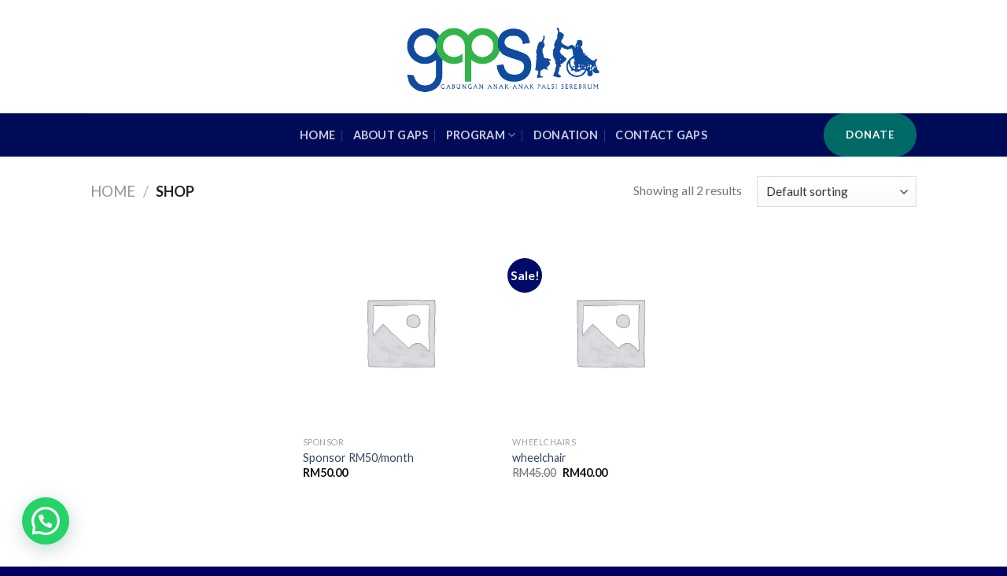

--- FILE ---
content_type: text/html; charset=UTF-8
request_url: http://cerebralpalsy.org.my/shop/?product_sort=desc&product_order=popularity
body_size: 98903
content:
<!DOCTYPE html>
<!--[if IE 9 ]> <html dir="ltr" lang="en-GB" prefix="og: https://ogp.me/ns#" class="ie9 loading-site no-js"> <![endif]-->
<!--[if IE 8 ]> <html dir="ltr" lang="en-GB" prefix="og: https://ogp.me/ns#" class="ie8 loading-site no-js"> <![endif]-->
<!--[if (gte IE 9)|!(IE)]><!--><html dir="ltr" lang="en-GB" prefix="og: https://ogp.me/ns#" class="loading-site no-js"> <!--<![endif]-->
<head>
	<meta charset="UTF-8" />
	<link rel="profile" href="http://gmpg.org/xfn/11" />
	<link rel="pingback" href="http://cerebralpalsy.org.my/xmlrpc.php" />

	<script>(function(html){html.className = html.className.replace(/\bno-js\b/,'js')})(document.documentElement);</script>
<title>Shop - GAPS - Cerebral Palsy</title>

		<!-- All in One SEO 4.8.7 - aioseo.com -->
	<meta name="robots" content="max-image-preview:large" />
	<link rel="canonical" href="http://cerebralpalsy.org.my/shop/" />
	<meta name="generator" content="All in One SEO (AIOSEO) 4.8.7" />
		<meta property="og:locale" content="en_GB" />
		<meta property="og:site_name" content="GAPS - Cerebral Palsy - Cerebral Palsy - Palsi Serebrum - Malaysia" />
		<meta property="og:type" content="website" />
		<meta property="og:title" content="Shop - GAPS - Cerebral Palsy" />
		<meta property="og:url" content="http://cerebralpalsy.org.my/shop/" />
		<meta property="og:image" content="http://cerebralpalsy.org.my/wp-content/uploads/2022/04/241186831_2189559171184607_5493767843988232861_n.jpg" />
		<meta name="twitter:card" content="summary" />
		<meta name="twitter:site" content="@cerebralpalsy.my" />
		<meta name="twitter:title" content="Shop - GAPS - Cerebral Palsy" />
		<meta name="twitter:creator" content="@cerebralpalsy.my" />
		<meta name="twitter:image" content="http://cerebralpalsy.org.my/wp-content/uploads/2022/04/241186831_2189559171184607_5493767843988232861_n.jpg" />
		<script type="application/ld+json" class="aioseo-schema">
			{"@context":"https:\/\/schema.org","@graph":[{"@type":"BreadcrumbList","@id":"http:\/\/cerebralpalsy.org.my\/shop\/#breadcrumblist","itemListElement":[{"@type":"ListItem","@id":"http:\/\/cerebralpalsy.org.my#listItem","position":1,"name":"Home","item":"http:\/\/cerebralpalsy.org.my","nextItem":{"@type":"ListItem","@id":"http:\/\/cerebralpalsy.org.my\/shop\/#listItem","name":"Shop"}},{"@type":"ListItem","@id":"http:\/\/cerebralpalsy.org.my\/shop\/#listItem","position":2,"name":"Shop","previousItem":{"@type":"ListItem","@id":"http:\/\/cerebralpalsy.org.my#listItem","name":"Home"}}]},{"@type":"CollectionPage","@id":"http:\/\/cerebralpalsy.org.my\/shop\/#collectionpage","url":"http:\/\/cerebralpalsy.org.my\/shop\/","name":"Shop - GAPS - Cerebral Palsy","inLanguage":"en-GB","isPartOf":{"@id":"http:\/\/cerebralpalsy.org.my\/#website"},"breadcrumb":{"@id":"http:\/\/cerebralpalsy.org.my\/shop\/#breadcrumblist"}},{"@type":"Organization","@id":"http:\/\/cerebralpalsy.org.my\/#organization","name":"Cerebral Palsy Malaysia - GAPS Gabungan Anak-Anak Palsi Serebrum","description":"Cerebral Palsy - Palsi Serebrum - Malaysia","url":"http:\/\/cerebralpalsy.org.my\/","telephone":"+60122881456","logo":{"@type":"ImageObject","url":"http:\/\/cerebralpalsy.org.my\/wp-content\/uploads\/2020\/09\/cropped-logo-gaps-round-s-shadow.png","@id":"http:\/\/cerebralpalsy.org.my\/shop\/#organizationLogo"},"image":{"@id":"http:\/\/cerebralpalsy.org.my\/shop\/#organizationLogo"},"sameAs":["https:\/\/facebook.com\/cerebralpalsy.my","https:\/\/x.com\/cerebralpalsy.my","https:\/\/instagram.com\/cerebralpalsy.my","https:\/\/youtube.com\/cerebralpalsy.my","https:\/\/linkedin.com\/in\/cerebralpalsy.my"]},{"@type":"WebSite","@id":"http:\/\/cerebralpalsy.org.my\/#website","url":"http:\/\/cerebralpalsy.org.my\/","name":"GAPS - Cerebral Palsy","description":"Cerebral Palsy - Palsi Serebrum - Malaysia","inLanguage":"en-GB","publisher":{"@id":"http:\/\/cerebralpalsy.org.my\/#organization"}}]}
		</script>
		<!-- All in One SEO -->

<meta name="viewport" content="width=device-width, initial-scale=1, maximum-scale=1" /><link rel='dns-prefetch' href='//cdn.jsdelivr.net' />
<link rel='dns-prefetch' href='//fonts.googleapis.com' />
<link rel="alternate" type="application/rss+xml" title="GAPS - Cerebral Palsy &raquo; Feed" href="http://cerebralpalsy.org.my/feed/" />
<link rel="alternate" type="application/rss+xml" title="GAPS - Cerebral Palsy &raquo; Comments Feed" href="http://cerebralpalsy.org.my/comments/feed/" />
<link rel="alternate" type="text/calendar" title="GAPS - Cerebral Palsy &raquo; iCal Feed" href="http://cerebralpalsy.org.my/events/?ical=1" />
<link rel="alternate" type="application/rss+xml" title="GAPS - Cerebral Palsy &raquo; Products Feed" href="http://cerebralpalsy.org.my/shop/feed/" />
<link rel="prefetch" href="http://cerebralpalsy.org.my/wp-content/themes/flatsome/assets/js/chunk.countup.fe2c1016.js" />
<link rel="prefetch" href="http://cerebralpalsy.org.my/wp-content/themes/flatsome/assets/js/chunk.sticky-sidebar.a58a6557.js" />
<link rel="prefetch" href="http://cerebralpalsy.org.my/wp-content/themes/flatsome/assets/js/chunk.tooltips.29144c1c.js" />
<link rel="prefetch" href="http://cerebralpalsy.org.my/wp-content/themes/flatsome/assets/js/chunk.vendors-popups.947eca5c.js" />
<link rel="prefetch" href="http://cerebralpalsy.org.my/wp-content/themes/flatsome/assets/js/chunk.vendors-slider.f0d2cbc9.js" />
		<!-- This site uses the Google Analytics by MonsterInsights plugin v9.7.0 - Using Analytics tracking - https://www.monsterinsights.com/ -->
		<!-- Note: MonsterInsights is not currently configured on this site. The site owner needs to authenticate with Google Analytics in the MonsterInsights settings panel. -->
					<!-- No tracking code set -->
				<!-- / Google Analytics by MonsterInsights -->
		<script type="text/javascript">
/* <![CDATA[ */
window._wpemojiSettings = {"baseUrl":"https:\/\/s.w.org\/images\/core\/emoji\/15.0.3\/72x72\/","ext":".png","svgUrl":"https:\/\/s.w.org\/images\/core\/emoji\/15.0.3\/svg\/","svgExt":".svg","source":{"concatemoji":"http:\/\/cerebralpalsy.org.my\/wp-includes\/js\/wp-emoji-release.min.js?ver=6.6.4"}};
/*! This file is auto-generated */
!function(i,n){var o,s,e;function c(e){try{var t={supportTests:e,timestamp:(new Date).valueOf()};sessionStorage.setItem(o,JSON.stringify(t))}catch(e){}}function p(e,t,n){e.clearRect(0,0,e.canvas.width,e.canvas.height),e.fillText(t,0,0);var t=new Uint32Array(e.getImageData(0,0,e.canvas.width,e.canvas.height).data),r=(e.clearRect(0,0,e.canvas.width,e.canvas.height),e.fillText(n,0,0),new Uint32Array(e.getImageData(0,0,e.canvas.width,e.canvas.height).data));return t.every(function(e,t){return e===r[t]})}function u(e,t,n){switch(t){case"flag":return n(e,"\ud83c\udff3\ufe0f\u200d\u26a7\ufe0f","\ud83c\udff3\ufe0f\u200b\u26a7\ufe0f")?!1:!n(e,"\ud83c\uddfa\ud83c\uddf3","\ud83c\uddfa\u200b\ud83c\uddf3")&&!n(e,"\ud83c\udff4\udb40\udc67\udb40\udc62\udb40\udc65\udb40\udc6e\udb40\udc67\udb40\udc7f","\ud83c\udff4\u200b\udb40\udc67\u200b\udb40\udc62\u200b\udb40\udc65\u200b\udb40\udc6e\u200b\udb40\udc67\u200b\udb40\udc7f");case"emoji":return!n(e,"\ud83d\udc26\u200d\u2b1b","\ud83d\udc26\u200b\u2b1b")}return!1}function f(e,t,n){var r="undefined"!=typeof WorkerGlobalScope&&self instanceof WorkerGlobalScope?new OffscreenCanvas(300,150):i.createElement("canvas"),a=r.getContext("2d",{willReadFrequently:!0}),o=(a.textBaseline="top",a.font="600 32px Arial",{});return e.forEach(function(e){o[e]=t(a,e,n)}),o}function t(e){var t=i.createElement("script");t.src=e,t.defer=!0,i.head.appendChild(t)}"undefined"!=typeof Promise&&(o="wpEmojiSettingsSupports",s=["flag","emoji"],n.supports={everything:!0,everythingExceptFlag:!0},e=new Promise(function(e){i.addEventListener("DOMContentLoaded",e,{once:!0})}),new Promise(function(t){var n=function(){try{var e=JSON.parse(sessionStorage.getItem(o));if("object"==typeof e&&"number"==typeof e.timestamp&&(new Date).valueOf()<e.timestamp+604800&&"object"==typeof e.supportTests)return e.supportTests}catch(e){}return null}();if(!n){if("undefined"!=typeof Worker&&"undefined"!=typeof OffscreenCanvas&&"undefined"!=typeof URL&&URL.createObjectURL&&"undefined"!=typeof Blob)try{var e="postMessage("+f.toString()+"("+[JSON.stringify(s),u.toString(),p.toString()].join(",")+"));",r=new Blob([e],{type:"text/javascript"}),a=new Worker(URL.createObjectURL(r),{name:"wpTestEmojiSupports"});return void(a.onmessage=function(e){c(n=e.data),a.terminate(),t(n)})}catch(e){}c(n=f(s,u,p))}t(n)}).then(function(e){for(var t in e)n.supports[t]=e[t],n.supports.everything=n.supports.everything&&n.supports[t],"flag"!==t&&(n.supports.everythingExceptFlag=n.supports.everythingExceptFlag&&n.supports[t]);n.supports.everythingExceptFlag=n.supports.everythingExceptFlag&&!n.supports.flag,n.DOMReady=!1,n.readyCallback=function(){n.DOMReady=!0}}).then(function(){return e}).then(function(){var e;n.supports.everything||(n.readyCallback(),(e=n.source||{}).concatemoji?t(e.concatemoji):e.wpemoji&&e.twemoji&&(t(e.twemoji),t(e.wpemoji)))}))}((window,document),window._wpemojiSettings);
/* ]]> */
</script>

<link rel='stylesheet' id='dashicons-css' href='http://cerebralpalsy.org.my/wp-includes/css/dashicons.min.css?ver=6.6.4' type='text/css' media='all' />
<link rel='stylesheet' id='post-views-counter-frontend-css' href='http://cerebralpalsy.org.my/wp-content/plugins/post-views-counter/css/frontend.min.css?ver=1.5.6' type='text/css' media='all' />
<style id='wp-emoji-styles-inline-css' type='text/css'>

	img.wp-smiley, img.emoji {
		display: inline !important;
		border: none !important;
		box-shadow: none !important;
		height: 1em !important;
		width: 1em !important;
		margin: 0 0.07em !important;
		vertical-align: -0.1em !important;
		background: none !important;
		padding: 0 !important;
	}
</style>
<style id='wp-block-library-inline-css' type='text/css'>
:root{--wp-admin-theme-color:#007cba;--wp-admin-theme-color--rgb:0,124,186;--wp-admin-theme-color-darker-10:#006ba1;--wp-admin-theme-color-darker-10--rgb:0,107,161;--wp-admin-theme-color-darker-20:#005a87;--wp-admin-theme-color-darker-20--rgb:0,90,135;--wp-admin-border-width-focus:2px;--wp-block-synced-color:#7a00df;--wp-block-synced-color--rgb:122,0,223;--wp-bound-block-color:var(--wp-block-synced-color)}@media (min-resolution:192dpi){:root{--wp-admin-border-width-focus:1.5px}}.wp-element-button{cursor:pointer}:root{--wp--preset--font-size--normal:16px;--wp--preset--font-size--huge:42px}:root .has-very-light-gray-background-color{background-color:#eee}:root .has-very-dark-gray-background-color{background-color:#313131}:root .has-very-light-gray-color{color:#eee}:root .has-very-dark-gray-color{color:#313131}:root .has-vivid-green-cyan-to-vivid-cyan-blue-gradient-background{background:linear-gradient(135deg,#00d084,#0693e3)}:root .has-purple-crush-gradient-background{background:linear-gradient(135deg,#34e2e4,#4721fb 50%,#ab1dfe)}:root .has-hazy-dawn-gradient-background{background:linear-gradient(135deg,#faaca8,#dad0ec)}:root .has-subdued-olive-gradient-background{background:linear-gradient(135deg,#fafae1,#67a671)}:root .has-atomic-cream-gradient-background{background:linear-gradient(135deg,#fdd79a,#004a59)}:root .has-nightshade-gradient-background{background:linear-gradient(135deg,#330968,#31cdcf)}:root .has-midnight-gradient-background{background:linear-gradient(135deg,#020381,#2874fc)}.has-regular-font-size{font-size:1em}.has-larger-font-size{font-size:2.625em}.has-normal-font-size{font-size:var(--wp--preset--font-size--normal)}.has-huge-font-size{font-size:var(--wp--preset--font-size--huge)}.has-text-align-center{text-align:center}.has-text-align-left{text-align:left}.has-text-align-right{text-align:right}#end-resizable-editor-section{display:none}.aligncenter{clear:both}.items-justified-left{justify-content:flex-start}.items-justified-center{justify-content:center}.items-justified-right{justify-content:flex-end}.items-justified-space-between{justify-content:space-between}.screen-reader-text{border:0;clip:rect(1px,1px,1px,1px);clip-path:inset(50%);height:1px;margin:-1px;overflow:hidden;padding:0;position:absolute;width:1px;word-wrap:normal!important}.screen-reader-text:focus{background-color:#ddd;clip:auto!important;clip-path:none;color:#444;display:block;font-size:1em;height:auto;left:5px;line-height:normal;padding:15px 23px 14px;text-decoration:none;top:5px;width:auto;z-index:100000}html :where(.has-border-color){border-style:solid}html :where([style*=border-top-color]){border-top-style:solid}html :where([style*=border-right-color]){border-right-style:solid}html :where([style*=border-bottom-color]){border-bottom-style:solid}html :where([style*=border-left-color]){border-left-style:solid}html :where([style*=border-width]){border-style:solid}html :where([style*=border-top-width]){border-top-style:solid}html :where([style*=border-right-width]){border-right-style:solid}html :where([style*=border-bottom-width]){border-bottom-style:solid}html :where([style*=border-left-width]){border-left-style:solid}html :where(img[class*=wp-image-]){height:auto;max-width:100%}:where(figure){margin:0 0 1em}html :where(.is-position-sticky){--wp-admin--admin-bar--position-offset:var(--wp-admin--admin-bar--height,0px)}@media screen and (max-width:600px){html :where(.is-position-sticky){--wp-admin--admin-bar--position-offset:0px}}
</style>
<style id='classic-theme-styles-inline-css' type='text/css'>
/*! This file is auto-generated */
.wp-block-button__link{color:#fff;background-color:#32373c;border-radius:9999px;box-shadow:none;text-decoration:none;padding:calc(.667em + 2px) calc(1.333em + 2px);font-size:1.125em}.wp-block-file__button{background:#32373c;color:#fff;text-decoration:none}
</style>
<style id='woocommerce-inline-inline-css' type='text/css'>
.woocommerce form .form-row .required { visibility: visible; }
</style>
<link rel='stylesheet' id='charitable-styles-css' href='http://cerebralpalsy.org.my/wp-content/plugins/charitable/assets/css/charitable.min.css?ver=1.8.7.4' type='text/css' media='all' />
<link rel='stylesheet' id='template-core-shortcodes-css' href='http://cerebralpalsy.org.my/wp-content/plugins/template-core/shortcodes.css?ver=6.6.4' type='text/css' media='all' />
<link rel='stylesheet' id='flatsome-main-css' href='http://cerebralpalsy.org.my/wp-content/themes/flatsome/assets/css/flatsome.css?ver=3.15.5' type='text/css' media='all' />
<style id='flatsome-main-inline-css' type='text/css'>
@font-face {
				font-family: "fl-icons";
				font-display: block;
				src: url(http://cerebralpalsy.org.my/wp-content/themes/flatsome/assets/css/icons/fl-icons.eot?v=3.15.5);
				src:
					url(http://cerebralpalsy.org.my/wp-content/themes/flatsome/assets/css/icons/fl-icons.eot#iefix?v=3.15.5) format("embedded-opentype"),
					url(http://cerebralpalsy.org.my/wp-content/themes/flatsome/assets/css/icons/fl-icons.woff2?v=3.15.5) format("woff2"),
					url(http://cerebralpalsy.org.my/wp-content/themes/flatsome/assets/css/icons/fl-icons.ttf?v=3.15.5) format("truetype"),
					url(http://cerebralpalsy.org.my/wp-content/themes/flatsome/assets/css/icons/fl-icons.woff?v=3.15.5) format("woff"),
					url(http://cerebralpalsy.org.my/wp-content/themes/flatsome/assets/css/icons/fl-icons.svg?v=3.15.5#fl-icons) format("svg");
			}
</style>
<link rel='stylesheet' id='flatsome-shop-css' href='http://cerebralpalsy.org.my/wp-content/themes/flatsome/assets/css/flatsome-shop.css?ver=3.15.5' type='text/css' media='all' />
<link rel='stylesheet' id='flatsome-style-css' href='http://cerebralpalsy.org.my/wp-content/themes/flatsome/style.css?ver=3.15.5' type='text/css' media='all' />
<link rel='stylesheet' id='flatsome-googlefonts-css' href='//fonts.googleapis.com/css?family=Lato%3Aregular%2C700%2C400%2C700%7CDancing+Script%3Aregular%2C400&#038;display=swap&#038;ver=3.9' type='text/css' media='all' />
<script type="text/javascript" src="http://cerebralpalsy.org.my/wp-content/plugins/charitable/assets/js/libraries/js-cookie.min.js?ver=2.1.4" id="js-cookie-js"></script>
<script type="text/javascript" id="charitable-sessions-js-extra">
/* <![CDATA[ */
var CHARITABLE_SESSION = {"ajaxurl":"http:\/\/cerebralpalsy.org.my\/wp-admin\/admin-ajax.php","id":"","cookie_name":"charitable_session","expiration":"86400","expiration_variant":"82800","secure":"","cookie_path":"\/","cookie_domain":"","generated_id":"4de9179d5de40d15904a61553158b91e","disable_cookie":""};
/* ]]> */
</script>
<script type="text/javascript" src="http://cerebralpalsy.org.my/wp-content/plugins/charitable/assets/js/charitable-session.min.js?ver=1.8.7.4" id="charitable-sessions-js"></script>
<script type="text/javascript" src="http://cerebralpalsy.org.my/wp-includes/js/jquery/jquery.min.js?ver=3.7.1" id="jquery-core-js"></script>
<script type="text/javascript" src="http://cerebralpalsy.org.my/wp-includes/js/jquery/jquery-migrate.min.js?ver=3.4.1" id="jquery-migrate-js"></script>
<link rel="https://api.w.org/" href="http://cerebralpalsy.org.my/wp-json/" /><link rel="EditURI" type="application/rsd+xml" title="RSD" href="http://cerebralpalsy.org.my/xmlrpc.php?rsd" />
<meta name="generator" content="WordPress 6.6.4" />
<meta name="generator" content="WooCommerce 6.4.1" />
<!-- start Simple Custom CSS and JS -->
<style type="text/css">
/* ========================================
   GAPS WEBSITE - MODERN ENHANCEMENT STYLES
   ======================================== */

/* Smooth scrolling */
html {
    scroll-behavior: smooth;
}

/* Body enhancements */
body {
    font-family: 'Inter', -apple-system, BlinkMacSystemFont, 'Segoe UI', Roboto, sans-serif;
    overflow-x: hidden;
}

/* Enhanced Header/Navigation */
.site-header {
    transition: all 0.4s cubic-bezier(0.4, 0, 0.2, 1);
    backdrop-filter: blur(10px);
}

.site-header.scrolled {
    box-shadow: 0 4px 20px rgba(0, 0, 0, 0.1);
    background: rgba(255, 255, 255, 0.95) !important;
}

/* Navigation menu hover effects */
nav a, .menu a {
    position: relative;
    transition: all 0.3s ease;
}

nav a::after, .menu a::after {
    content: '';
    position: absolute;
    bottom: -5px;
    left: 50%;
    width: 0;
    height: 3px;
    background: linear-gradient(90deg, #00a99d, #00d4c4);
    transform: translateX(-50%);
    transition: width 0.3s ease;
    border-radius: 2px;
}

nav a:hover::after, .menu a:hover::after {
    width: 80%;
}

/* Enhanced Hero Section */
.hero-section, 
.banner-section,
.home-banner {
    position: relative;
    overflow: hidden;
}

.hero-section::before,
.banner-section::before,
.home-banner::before {
    content: '';
    position: absolute;
    top: 0;
    left: 0;
    right: 0;
    bottom: 0;
    background: linear-gradient(135deg, rgba(0, 169, 157, 0.1) 0%, rgba(0, 212, 196, 0.1) 100%);
    z-index: 1;
}

.hero-section > *,
.banner-section > *,
.home-banner > * {
    position: relative;
    z-index: 2;
}

/* Hero heading with gradient text */
.hero-section h1,
.banner-section h1 {
    font-size: clamp(2rem, 5vw, 3.5rem);
    font-weight: 800;
    line-height: 1.2;
    animation: fadeInUp 1s ease-out;
    text-shadow: 2px 2px 4px rgba(0, 0, 0, 0.1);
}

/* Enhanced Buttons */
.btn, 
button,
.wp-block-button__link,
a.button {
    position: relative;
    overflow: hidden;
    transition: all 0.4s cubic-bezier(0.4, 0, 0.2, 1);
    font-weight: 600;
    letter-spacing: 0.5px;
    border: none;
    cursor: pointer;
}

/* Teal/Green buttons (DONATE, BE VOLUNTEER) */
.btn-primary,
button[style*="background"],
.donate-button,
a[href*="donate"] {
    background: linear-gradient(135deg, #00a99d 0%, #00d4c4 100%) !important;
    box-shadow: 0 4px 15px rgba(0, 169, 157, 0.3);
}

.btn-primary:hover,
button[style*="background"]:hover,
.donate-button:hover,
a[href*="donate"]:hover {
    transform: translateY(-3px);
    box-shadow: 0 8px 25px rgba(0, 169, 157, 0.5);
}

/* Button ripple effect */
.btn::before,
button::before {
    content: '';
    position: absolute;
    top: 50%;
    left: 50%;
    width: 0;
    height: 0;
    border-radius: 50%;
    background: rgba(255, 255, 255, 0.3);
    transform: translate(-50%, -50%);
    transition: width 0.6s, height 0.6s;
}

.btn:hover::before,
button:hover::before {
    width: 300px;
    height: 300px;
}

/* Content Cards Enhancement */
.content-section,
.info-card,
.card,
.wp-block-group {
    transition: all 0.4s cubic-bezier(0.4, 0, 0.2, 1);
    border-radius: 15px;
}

.content-section:hover,
.info-card:hover,
.card:hover {
    transform: translateY(-10px);
    box-shadow: 0 20px 40px rgba(0, 0, 0, 0.15);
}

/* Image enhancements */
img {
    transition: all 0.4s cubic-bezier(0.4, 0, 0.2, 1);
}

.content-section img:hover,
.info-card img:hover,
.card img:hover {
    transform: scale(1.05);
    filter: brightness(1.1);
}

/* Image overlay on hover */
.image-container,
.wp-block-image {
    position: relative;
    overflow: hidden;
    border-radius: 10px;
}

.image-container::after,
.wp-block-image::after {
    content: '';
    position: absolute;
    top: 0;
    left: 0;
    right: 0;
    bottom: 0;
    background: linear-gradient(135deg, rgba(0, 169, 157, 0.3), rgba(0, 212, 196, 0.3));
    opacity: 0;
    transition: opacity 0.4s ease;
}

.image-container:hover::after,
.wp-block-image:hover::after {
    opacity: 1;
}

/* Section headings */
h2, .section-title {
    position: relative;
    display: inline-block;
    font-weight: 700;
    margin-bottom: 30px;
    padding-bottom: 15px;
}

h2::after, .section-title::after {
    content: '';
    position: absolute;
    bottom: 0;
    left: 0;
    width: 60px;
    height: 4px;
    background: linear-gradient(90deg, #00a99d, #00d4c4);
    border-radius: 2px;
}

/* Footer enhancement */
footer {
    background: linear-gradient(135deg, #001a33 0%, #002147 100%);
    position: relative;
}

footer::before {
    content: '';
    position: absolute;
    top: 0;
    left: 0;
    right: 0;
    height: 1px;
    background: linear-gradient(90deg, transparent, #00d4c4, transparent);
}

/* Social media icons */
.social-icons a,
footer a[href*="facebook"],
footer a[href*="instagram"],
footer a[href*="linkedin"],
footer a[href*="youtube"] {
    transition: all 0.3s ease;
    display: inline-flex;
    align-items: center;
    justify-content: center;
    width: 40px;
    height: 40px;
    border-radius: 50%;
    background: rgba(255, 255, 255, 0.1);
    margin: 0 5px;
}

.social-icons a:hover,
footer a[href*="facebook"]:hover,
footer a[href*="instagram"]:hover,
footer a[href*="linkedin"]:hover,
footer a[href*="youtube"]:hover {
    background: #00d4c4;
    transform: translateY(-5px) rotate(5deg);
    box-shadow: 0 8px 20px rgba(0, 212, 196, 0.4);
}

/* Scroll animation classes (will be added by JavaScript) */
.fade-in-up {
    opacity: 0;
    transform: translateY(50px);
    transition: all 0.8s cubic-bezier(0.4, 0, 0.2, 1);
}

.fade-in-up.visible {
    opacity: 1;
    transform: translateY(0);
}

.fade-in-left {
    opacity: 0;
    transform: translateX(-50px);
    transition: all 0.8s cubic-bezier(0.4, 0, 0.2, 1);
}

.fade-in-left.visible {
    opacity: 1;
    transform: translateX(0);
}

.fade-in-right {
    opacity: 0;
    transform: translateX(50px);
    transition: all 0.8s cubic-bezier(0.4, 0, 0.2, 1);
}

.fade-in-right.visible {
    opacity: 1;
    transform: translateX(0);
}

.scale-in {
    opacity: 0;
    transform: scale(0.9);
    transition: all 0.8s cubic-bezier(0.4, 0, 0.2, 1);
}

.scale-in.visible {
    opacity: 1;
    transform: scale(1);
}

/* Loading animation for images */
img {
    opacity: 0;
    animation: fadeIn 0.6s ease-out forwards;
}

@keyframes fadeIn {
    to {
        opacity: 1;
    }
}

@keyframes fadeInUp {
    from {
        opacity: 0;
        transform: translateY(30px);
    }
    to {
        opacity: 1;
        transform: translateY(0);
    }
}

/* Pulse animation for important elements */
@keyframes pulse {
    0%, 100% {
        transform: scale(1);
    }
    50% {
        transform: scale(1.05);
    }
}

.pulse-on-hover:hover {
    animation: pulse 1s infinite;
}

/* Smooth transitions for all interactive elements */
a, button, input, textarea, select {
    transition: all 0.3s ease;
}

/* WhatsApp button enhancement */
.whatsapp-button,
a[href*="whatsapp"] {
    position: fixed;
    bottom: 30px;
    left: 30px;
    width: 60px;
    height: 60px;
    background: #25d366;
    border-radius: 50%;
    display: flex;
    align-items: center;
    justify-content: center;
    box-shadow: 0 4px 20px rgba(37, 211, 102, 0.5);
    z-index: 1000;
    transition: all 0.3s ease;
}

.whatsapp-button:hover,
a[href*="whatsapp"]:hover {
    transform: scale(1.1);
    box-shadow: 0 8px 30px rgba(37, 211, 102, 0.7);
}

/* Responsive adjustments */
@media (max-width: 768px) {
    .hero-section h1,
    .banner-section h1 {
        font-size: 2rem;
    }
    
    nav a::after, .menu a::after {
        display: none;
    }
}

/* Custom scrollbar */
::-webkit-scrollbar {
    width: 10px;
}

::-webkit-scrollbar-track {
    background: #f1f1f1;
}

::-webkit-scrollbar-thumb {
    background: linear-gradient(135deg, #00a99d, #00d4c4);
    border-radius: 5px;
}

::-webkit-scrollbar-thumb:hover {
    background: #00d4c4;
}
</style>
<!-- end Simple Custom CSS and JS -->

<!-- Hotjar Tracking Code for http://cerebralpalsy.org.my/donate/ -->
<script>
    (function(h,o,t,j,a,r){
        h.hj=h.hj||function(){(h.hj.q=h.hj.q||[]).push(arguments)};
        h._hjSettings={hjid:2853765,hjsv:6};
        a=o.getElementsByTagName('head')[0];
        r=o.createElement('script');r.async=1;
        r.src=t+h._hjSettings.hjid+j+h._hjSettings.hjsv;
        a.appendChild(r);
    })(window,document,'https://static.hotjar.com/c/hotjar-','.js?sv=');
</script>

<!-- Meta Pixel Code -->
<script>
!function(f,b,e,v,n,t,s)
{if(f.fbq)return;n=f.fbq=function(){n.callMethod?
n.callMethod.apply(n,arguments):n.queue.push(arguments)};
if(!f._fbq)f._fbq=n;n.push=n;n.loaded=!0;n.version='2.0';
n.queue=[];t=b.createElement(e);t.async=!0;
t.src=v;s=b.getElementsByTagName(e)[0];
s.parentNode.insertBefore(t,s)}(window, document,'script',
'https://connect.facebook.net/en_US/fbevents.js');
fbq('init', '643404066838053');
fbq('track', 'PageView');
</script>
<noscript><img height="1" width="1" style="display:none"
src="https://www.facebook.com/tr?id=643404066838053&ev=PageView&noscript=1"
/></noscript>
<!-- End Meta Pixel Code -->


<!-- Global site tag (gtag.js) - Google Analytics -->
<script async src="https://www.googletagmanager.com/gtag/js?id=UA-222068615-1"></script>
<script>
  window.dataLayer = window.dataLayer || [];
  function gtag(){dataLayer.push(arguments);}
  gtag('js', new Date());

  gtag('config', 'UA-222068615-1');
</script>
<meta name="facebook-domain-verification" content="s07m7e1deweyxfq7e3szr3j8ds0kq8" /><meta name="tec-api-version" content="v1"><meta name="tec-api-origin" content="http://cerebralpalsy.org.my"><link rel="alternate" href="http://cerebralpalsy.org.my/wp-json/tribe/events/v1/" /><!-- Analytics by WP Statistics - https://wp-statistics.com -->
<style>.bg{opacity: 0; transition: opacity 1s; -webkit-transition: opacity 1s;} .bg-loaded{opacity: 1;}</style><!--[if IE]><link rel="stylesheet" type="text/css" href="http://cerebralpalsy.org.my/wp-content/themes/flatsome/assets/css/ie-fallback.css"><script src="//cdnjs.cloudflare.com/ajax/libs/html5shiv/3.6.1/html5shiv.js"></script><script>var head = document.getElementsByTagName('head')[0],style = document.createElement('style');style.type = 'text/css';style.styleSheet.cssText = ':before,:after{content:none !important';head.appendChild(style);setTimeout(function(){head.removeChild(style);}, 0);</script><script src="http://cerebralpalsy.org.my/wp-content/themes/flatsome/assets/libs/ie-flexibility.js"></script><![endif]--><style id="charitable-highlight-colour-styles">.campaign-raised .amount,.campaign-figures .amount,.donors-count,.time-left,.charitable-form-field a:not(.button),.charitable-form-fields .charitable-fieldset a:not(.button),.charitable-notice,.charitable-notice .errors a {color:;}#charitable-donation-form .charitable-notice {border-color:;}.campaign-progress-bar .bar,.donate-button,.charitable-donation-form .donation-amount.selected,.charitable-donation-amount-form .donation-amount.selected { background-color:#f89d35; }.charitable-donation-form .donation-amount.selected,.charitable-donation-amount-form .donation-amount.selected,.charitable-notice,.charitable-drag-drop-images li:hover a.remove-image,.supports-drag-drop .charitable-drag-drop-dropzone.drag-over { border-color:#f89d35; }</style>	<noscript><style>.woocommerce-product-gallery{ opacity: 1 !important; }</style></noscript>
	
<!-- Facebook Pixel Code -->
<script type='text/javascript'>
!function(f,b,e,v,n,t,s){if(f.fbq)return;n=f.fbq=function(){n.callMethod?
n.callMethod.apply(n,arguments):n.queue.push(arguments)};if(!f._fbq)f._fbq=n;
n.push=n;n.loaded=!0;n.version='2.0';n.queue=[];t=b.createElement(e);t.async=!0;
t.src=v;s=b.getElementsByTagName(e)[0];s.parentNode.insertBefore(t,s)}(window,
document,'script','https://connect.facebook.net/en_US/fbevents.js');
</script>
<!-- End Facebook Pixel Code -->
<script type='text/javascript'>
  fbq('init', '534082027989725', {}, {
    "agent": "wordpress-6.6.4-3.0.6"
});
</script><script type='text/javascript'>
  fbq('track', 'PageView', []);
</script>
<!-- Facebook Pixel Code -->
<noscript>
<img height="1" width="1" style="display:none" alt="fbpx"
src="https://www.facebook.com/tr?id=534082027989725&ev=PageView&noscript=1" />
</noscript>
<!-- End Facebook Pixel Code -->
			<script  type="text/javascript">
				!function(f,b,e,v,n,t,s){if(f.fbq)return;n=f.fbq=function(){n.callMethod?
					n.callMethod.apply(n,arguments):n.queue.push(arguments)};if(!f._fbq)f._fbq=n;
					n.push=n;n.loaded=!0;n.version='2.0';n.queue=[];t=b.createElement(e);t.async=!0;
					t.src=v;s=b.getElementsByTagName(e)[0];s.parentNode.insertBefore(t,s)}(window,
					document,'script','https://connect.facebook.net/en_US/fbevents.js');
			</script>
			<!-- WooCommerce Facebook Integration Begin -->
			<script  type="text/javascript">

				fbq('init', '534082027989725', {}, {
    "agent": "woocommerce_0-6.4.1-3.5.7"
});

				document.addEventListener( 'DOMContentLoaded', function() {
					// Insert placeholder for events injected when a product is added to the cart through AJAX.
					document.body.insertAdjacentHTML( 'beforeend', '<div class=\"wc-facebook-pixel-event-placeholder\"></div>' );
				}, false );

			</script>
			<!-- WooCommerce Facebook Integration End -->
			<style id="custom-css" type="text/css">:root {--primary-color: #000b68;}.header-main{height: 144px}#logo img{max-height: 144px}#logo{width:287px;}#logo img{padding:4px 0;}.header-bottom{min-height: 53px}.header-top{min-height: 30px}.transparent .header-main{height: 90px}.transparent #logo img{max-height: 90px}.has-transparent + .page-title:first-of-type,.has-transparent + #main > .page-title,.has-transparent + #main > div > .page-title,.has-transparent + #main .page-header-wrapper:first-of-type .page-title{padding-top: 140px;}.header.show-on-scroll,.stuck .header-main{height:70px!important}.stuck #logo img{max-height: 70px!important}.header-bottom {background-color: #000b58}.header-bottom-nav > li > a{line-height: 16px }@media (max-width: 549px) {.header-main{height: 70px}#logo img{max-height: 70px}}/* Color */.accordion-title.active, .has-icon-bg .icon .icon-inner,.logo a, .primary.is-underline, .primary.is-link, .badge-outline .badge-inner, .nav-outline > li.active> a,.nav-outline >li.active > a, .cart-icon strong,[data-color='primary'], .is-outline.primary{color: #000b68;}/* Color !important */[data-text-color="primary"]{color: #000b68!important;}/* Background Color */[data-text-bg="primary"]{background-color: #000b68;}/* Background */.scroll-to-bullets a,.featured-title, .label-new.menu-item > a:after, .nav-pagination > li > .current,.nav-pagination > li > span:hover,.nav-pagination > li > a:hover,.has-hover:hover .badge-outline .badge-inner,button[type="submit"], .button.wc-forward:not(.checkout):not(.checkout-button), .button.submit-button, .button.primary:not(.is-outline),.featured-table .title,.is-outline:hover, .has-icon:hover .icon-label,.nav-dropdown-bold .nav-column li > a:hover, .nav-dropdown.nav-dropdown-bold > li > a:hover, .nav-dropdown-bold.dark .nav-column li > a:hover, .nav-dropdown.nav-dropdown-bold.dark > li > a:hover, .header-vertical-menu__opener ,.is-outline:hover, .tagcloud a:hover,.grid-tools a, input[type='submit']:not(.is-form), .box-badge:hover .box-text, input.button.alt,.nav-box > li > a:hover,.nav-box > li.active > a,.nav-pills > li.active > a ,.current-dropdown .cart-icon strong, .cart-icon:hover strong, .nav-line-bottom > li > a:before, .nav-line-grow > li > a:before, .nav-line > li > a:before,.banner, .header-top, .slider-nav-circle .flickity-prev-next-button:hover svg, .slider-nav-circle .flickity-prev-next-button:hover .arrow, .primary.is-outline:hover, .button.primary:not(.is-outline), input[type='submit'].primary, input[type='submit'].primary, input[type='reset'].button, input[type='button'].primary, .badge-inner{background-color: #000b68;}/* Border */.nav-vertical.nav-tabs > li.active > a,.scroll-to-bullets a.active,.nav-pagination > li > .current,.nav-pagination > li > span:hover,.nav-pagination > li > a:hover,.has-hover:hover .badge-outline .badge-inner,.accordion-title.active,.featured-table,.is-outline:hover, .tagcloud a:hover,blockquote, .has-border, .cart-icon strong:after,.cart-icon strong,.blockUI:before, .processing:before,.loading-spin, .slider-nav-circle .flickity-prev-next-button:hover svg, .slider-nav-circle .flickity-prev-next-button:hover .arrow, .primary.is-outline:hover{border-color: #000b68}.nav-tabs > li.active > a{border-top-color: #000b68}.widget_shopping_cart_content .blockUI.blockOverlay:before { border-left-color: #000b68 }.woocommerce-checkout-review-order .blockUI.blockOverlay:before { border-left-color: #000b68 }/* Fill */.slider .flickity-prev-next-button:hover svg,.slider .flickity-prev-next-button:hover .arrow{fill: #000b68;}.success.is-underline:hover,.success.is-outline:hover,.success{background-color: #006a67}.success-color, .success.is-link, .success.is-outline{color: #006a67;}.success-border{border-color: #006a67!important;}/* Color !important */[data-text-color="success"]{color: #006a67!important;}/* Background Color */[data-text-bg="success"]{background-color: #006a67;}body{font-family:"Lato", sans-serif}body{font-weight: 400}.nav > li > a {font-family:"Lato", sans-serif;}.mobile-sidebar-levels-2 .nav > li > ul > li > a {font-family:"Lato", sans-serif;}.nav > li > a {font-weight: 700;}.mobile-sidebar-levels-2 .nav > li > ul > li > a {font-weight: 700;}h1,h2,h3,h4,h5,h6,.heading-font, .off-canvas-center .nav-sidebar.nav-vertical > li > a{font-family: "Lato", sans-serif;}h1,h2,h3,h4,h5,h6,.heading-font,.banner h1,.banner h2{font-weight: 700;}.alt-font{font-family: "Dancing Script", sans-serif;}.alt-font{font-weight: 400!important;}@media screen and (min-width: 550px){.products .box-vertical .box-image{min-width: 247px!important;width: 247px!important;}}.footer-2{background-color: #0005b8}.absolute-footer, html{background-color: #000160}/* Custom CSS */.label-new.menu-item > a:after{content:"New";}.label-hot.menu-item > a:after{content:"Hot";}.label-sale.menu-item > a:after{content:"Sale";}.label-popular.menu-item > a:after{content:"Popular";}</style><style id="sccss">/* --- 1. YOUR ORIGINAL HEADER &amp; MENU STYLES (Kept for Theme Structure) --- */

/* Header background color (Green: #32b44a) */
#header.header-section .header-main-section, #header.header-section .is-sticky.header-main-section, #header.header-section .header-main-section .navbar-collapse {
   background-color: #32b44a;
}
.header-logo-section .tpath-logo-bar li > div .header-top-info .header-label {
   color: #fff;
}
.header-logo-section .tpath-logo-bar li > div {
   border-right-color: #ddd;
}
.tpath-contact-details, .contact-form-wrapper {
	max-width:90%;
	margin:0 auto;
}
/* VC Button (Black style) override for orange hover */
.vc_btn3.vc_btn3-style-border.vc_btn3-color-black {
	border-color: #efefef;
	color: #25292f;
}
.vc_btn3.vc_btn3-style-border.vc_btn3-color-black:hover {
	border-color:#fb5d1c;
	background:#fb5d1c;
	color:#fff;
}
.tpath-social-icons.soc-icon-circle li.instagram a {
	background: #be21d3;
}
.campaign-loop.campaign-grid .campaign-donation .donate-button.button:first-child {
 margin-bottom: 10px;
}
/* Header phone number color */
.header-logo-section .tpath-logo-bar .header-label-details {
    color: #fff;
}
/* Main menu hover color (Dark: #333) */
.header-section .header-main-section .nav.navbar-nav.tpath-main-nav a:hover, .header-section .header-main-section .nav.navbar-nav.tpath-main-nav a:focus, .header-section .header-main-section .nav.navbar-nav.tpath-main-nav a:active, .header-section .header-main-section .nav.navbar-nav.tpath-main-nav > li:hover > a, .header-section .header-main-section .nav.navbar-nav.tpath-main-nav li.active > a, .header-section .nav.navbar-nav.tpath-main-nav li .tpath-megamenu-container .tpath-megamenu li.active > a, .header-section .nav.navbar-nav.tpath-main-nav li .tpath-megamenu-container .tpath-megamenu a:hover, .header-section .nav.navbar-nav.tpath-main-nav li .tpath-megamenu-container .tpath-megamenu a:active, .header-section .nav.navbar-nav.tpath-main-nav li .tpath-megamenu-container .tpath-megamenu a:focus, .header-main-section .nav.navbar-nav ul.dropdown-menu li.current-menu-parent > a, .header-main-section .nav.navbar-nav li.current-menu-parent > a, .header-main-section .nav.navbar-nav.tpath-main-nav li.current-menu-ancestor > a {
    color: #333;
}
.dropdown-menu, .navbar-right .dropdown-menu, .dropdown-menu .sub-menu {
    border-top-color: #333;
}

/* ----------------------------------------------------------------- */

/* --- 2. NEW PROFESSIONAL &amp; ATTRACTIVE STYLES (Added Enhancements) --- */

/* Improve overall font smoothing for a cleaner look */
body {
    -webkit-font-smoothing: antialiased;
    -moz-osx-font-smoothing: grayscale;
}

/* Increase line height for better body text readability */
p {
    line-height: 1.6;
}

/* Enhance contrast for main headings (if applicable, adjust selector to your theme's heading tag) */
h1, h2, h3 {
    letter-spacing: -0.02em; /* Slightly tighter kerning for headings */
}

/* Button Styling for Donate/Volunteer (Assuming .button or similar) */
.button, .et_pb_button, a.button {
    /* Subtle rounded corners */
    border-radius: 4px;
    /* Increase padding for a bolder, more clickable area */
    padding: 12px 28px !important;
    /* Smooth transition for hover effects */
    transition: all 0.3s ease-in-out;
    /* Ensure text is always uppercase for professionalism */
    text-transform: uppercase;
    /* Increase letter spacing slightly */
    letter-spacing: 1px;
    /* Remove default text shadow if any */
    text-shadow: none !important;
}

/* Hover effect for primary button - subtle color change and lift/shadow */
.button:hover, .et_pb_button:hover, a.button:hover {
    /* Subtle box shadow for a 'lifted' effect */
    box-shadow: 0 4px 8px rgba(0, 0, 0, 0.1); 
    transform: translateY(-2px);
}

/* Styling for the 'DONATE' button in the top right menu */
/* Using the green from your header (#32b44a) as the accent color */
.header-donate-btn {
    border: 2px solid #32b44a !important; 
    border-radius: 4px;
    padding: 8px 15px !important;
    font-weight: 700; 
    text-transform: uppercase;
    transition: background-color 0.3s ease;
}

.header-donate-btn:hover {
    background-color: #32b44a !important; /* Fill with green on hover */
    color: #ffffff !important; 
}

/* Hero Section/Banner Text (for "Every child..." text on the image) */
.hero-text {
    /* Add a subtle text shadow to make the white text pop on the image background */
    text-shadow: 0 1px 3px rgba(0, 0, 0, 0.6);
}

/* Increase the font size of the main text on desktop screens for more impact */
@media (min-width: 1024px) {
    .hero-text h1 { 
        font-size: 3.5em; /* Increase size */
        line-height: 1.2;
    }
}</style></head>

<body class="archive post-type-archive post-type-archive-product theme-flatsome woocommerce-shop woocommerce woocommerce-page woocommerce-no-js tribe-no-js lightbox nav-dropdown-has-arrow nav-dropdown-has-shadow nav-dropdown-has-border">


<a class="skip-link screen-reader-text" href="#main">Skip to content</a>

<div id="wrapper">

	
	<header id="header" class="header has-sticky sticky-jump">
		<div class="header-wrapper">
			<div id="masthead" class="header-main show-logo-center">
      <div class="header-inner flex-row container logo-center medium-logo-center" role="navigation">

          <!-- Logo -->
          <div id="logo" class="flex-col logo">
            
<!-- Header logo -->
<a href="http://cerebralpalsy.org.my/" title="GAPS &#8211; Cerebral Palsy - Cerebral Palsy &#8211; Palsi Serebrum &#8211; Malaysia" rel="home">
		<img width="1001" height="375" src="http://cerebralpalsy.org.my/wp-content/uploads/2022/08/logo-gaps-with-glow.png" class="header_logo header-logo" alt="GAPS &#8211; Cerebral Palsy"/><img  width="1001" height="375" src="http://cerebralpalsy.org.my/wp-content/uploads/2022/08/logo-gaps-with-glow.png" class="header-logo-dark" alt="GAPS &#8211; Cerebral Palsy"/></a>
          </div>

          <!-- Mobile Left Elements -->
          <div class="flex-col show-for-medium flex-left">
            <ul class="mobile-nav nav nav-left ">
              <li class="nav-icon has-icon">
  		<a href="#" data-open="#main-menu" data-pos="left" data-bg="main-menu-overlay" data-color="" class="is-small" aria-label="Menu" aria-controls="main-menu" aria-expanded="false">
		
		  <i class="icon-menu" ></i>
		  		</a>
	</li>            </ul>
          </div>

          <!-- Left Elements -->
          <div class="flex-col hide-for-medium flex-left
            ">
            <ul class="header-nav header-nav-main nav nav-left  nav-uppercase" >
                          </ul>
          </div>

          <!-- Right Elements -->
          <div class="flex-col hide-for-medium flex-right">
            <ul class="header-nav header-nav-main nav nav-right  nav-uppercase">
                          </ul>
          </div>

          <!-- Mobile Right Elements -->
          <div class="flex-col show-for-medium flex-right">
            <ul class="mobile-nav nav nav-right ">
                          </ul>
          </div>

      </div>
     
            <div class="container"><div class="top-divider full-width"></div></div>
      </div><div id="wide-nav" class="header-bottom wide-nav nav-dark flex-has-center hide-for-medium">
    <div class="flex-row container">

                        <div class="flex-col hide-for-medium flex-left">
                <ul class="nav header-nav header-bottom-nav nav-left  nav-divided nav-size-medium nav-uppercase">
                                    </ul>
            </div>
            
                        <div class="flex-col hide-for-medium flex-center">
                <ul class="nav header-nav header-bottom-nav nav-center  nav-divided nav-size-medium nav-uppercase">
                    <li id="menu-item-3316" class="menu-item menu-item-type-post_type menu-item-object-page menu-item-home menu-item-3316 menu-item-design-default"><a href="http://cerebralpalsy.org.my/" class="nav-top-link">HOME</a></li>
<li id="menu-item-3310" class="menu-item menu-item-type-post_type menu-item-object-page menu-item-3310 menu-item-design-default"><a href="http://cerebralpalsy.org.my/about-us-2/" class="nav-top-link">About GAPS</a></li>
<li id="menu-item-3326" class="menu-item menu-item-type-custom menu-item-object-custom menu-item-has-children menu-item-3326 menu-item-design-default has-dropdown"><a href="#" class="nav-top-link">Program<i class="icon-angle-down" ></i></a>
<ul class="sub-menu nav-dropdown nav-dropdown-default">
	<li id="menu-item-3315" class="menu-item menu-item-type-post_type menu-item-object-page menu-item-3315"><a href="http://cerebralpalsy.org.my/empowerment-knowledge-building-3/">Empowerment &#038; Knowledge Building</a></li>
	<li id="menu-item-3317" class="menu-item menu-item-type-post_type menu-item-object-page menu-item-3317"><a href="http://cerebralpalsy.org.my/socioemotionalsupportsadvocacy/">Socio-Emotional Supports &#038; Advocacy</a></li>
	<li id="menu-item-3354" class="menu-item menu-item-type-post_type menu-item-object-page menu-item-3354"><a href="http://cerebralpalsy.org.my/awareness-community/">Community &#038; Awareness</a></li>
</ul>
</li>
<li id="menu-item-3313" class="menu-item menu-item-type-post_type menu-item-object-page menu-item-3313 menu-item-design-default"><a href="http://cerebralpalsy.org.my/donation/" class="nav-top-link">Donation</a></li>
<li id="menu-item-3312" class="menu-item menu-item-type-post_type menu-item-object-page menu-item-3312 menu-item-design-default"><a href="http://cerebralpalsy.org.my/contact/" class="nav-top-link">Contact GAPS</a></li>
                </ul>
            </div>
            
                        <div class="flex-col hide-for-medium flex-right flex-grow">
              <ul class="nav header-nav header-bottom-nav nav-right  nav-divided nav-size-medium nav-uppercase">
                   <li class="html header-button-1">
	<div class="header-button">
	<a href="https://cerebralpalsy.org.my/donation/" class="button success is-medium"  style="border-radius:99px;">
    <span>DONATE</span>
  </a>
	</div>
</li>


              </ul>
            </div>
            
            
    </div>
</div>

<div class="header-bg-container fill"><div class="header-bg-image fill"></div><div class="header-bg-color fill"></div></div>		</div>
	</header>

	<div class="shop-page-title category-page-title page-title ">
	<div class="page-title-inner flex-row  medium-flex-wrap container">
	  <div class="flex-col flex-grow medium-text-center">
	  	<div class="is-large">
	<nav class="woocommerce-breadcrumb breadcrumbs uppercase"><a href="http://cerebralpalsy.org.my">Home</a> <span class="divider">&#47;</span> Shop</nav></div>
<div class="category-filtering category-filter-row show-for-medium">
	<a href="#" data-open="#shop-sidebar" data-visible-after="true" data-pos="left" class="filter-button uppercase plain">
		<i class="icon-equalizer"></i>
		<strong>Filter</strong>
	</a>
	<div class="inline-block">
			</div>
</div>
	  </div>
	  <div class="flex-col medium-text-center">
	  	<p class="woocommerce-result-count hide-for-medium">
	Showing all 2 results</p>
<form class="woocommerce-ordering" method="get">
	<select name="orderby" class="orderby" aria-label="Shop order">
					<option value="menu_order"  selected='selected'>Default sorting</option>
					<option value="popularity" >Sort by popularity</option>
					<option value="rating" >Sort by average rating</option>
					<option value="date" >Sort by latest</option>
					<option value="price" >Sort by price: low to high</option>
					<option value="price-desc" >Sort by price: high to low</option>
			</select>
	<input type="hidden" name="paged" value="1" />
	<input type="hidden" name="product_sort" value="desc" /><input type="hidden" name="product_order" value="popularity" /></form>
	  </div>
	</div>
</div>

	<main id="main" class="">
<div class="row category-page-row">

		<div class="col large-3 hide-for-medium ">
						<div id="shop-sidebar" class="sidebar-inner col-inner">
				<aside id="tpath_facebook_like-widget-3" class="widget tpath_facebook_like_widget"><script>(function(d, s, id) {
                var js, fjs = d.getElementsByTagName(s)[0];
                if (d.getElementById(id)) return;
                js = d.createElement(s); js.id = id;
                js.src = '//connect.facebook.net/en_US/all.js#xfbml=1';
                fjs.parentNode.insertBefore(js, fjs);
              }(document, 'script', 'facebook-jssdk'));
             </script>
  <div id='tpath_facebook_like_widget' class='tpath_facebook_like_box' style='max-width: 1000px;'>
		<div class='fbCustom' style='background:; width:100%;border: px solid ; border-radius: 0px; -moz-border-radius: 0px; -webkit-border-radius: 0px; -ms-border-radius: 0px; -o-border-radius: 0px;'> <div class='FBWrap' style='height:1000px; overflow: hidden;'>
            <div class='fb-like-box'
                data-width='1000' data-height='1000' 
                data-href='https://facebook.com/cerebralpalsy.my'
                data-border-color='' data-show-faces='true'
                data-stream='true' data-header='true' data-color-scheme='light'>
            </div>
         </div></div></div></aside>			</div>
					</div>

		<div class="col large-9">
		<div class="shop-container">
		
		<div class="woocommerce-notices-wrapper"></div><div class="products row row-small large-columns-3 medium-columns-3 small-columns-2">
<div class="product-small col has-hover product type-product post-2129 status-publish first instock product_cat-sponsor shipping-taxable purchasable product-type-simple">
	<div class="col-inner">
	
<div class="badge-container absolute left top z-1">
</div>
	<div class="product-small box ">
		<div class="box-image">
			<div class="image-fade_in_back">
				<a href="http://cerebralpalsy.org.my/product/sponsor-rm50-month/" aria-label="Sponsor RM50/month">
					<img src="http://cerebralpalsy.org.my/wp-content/plugins/woocommerce/assets/images/placeholder.png" width="247" height="296" class="woocommerce-placeholder wp-post-image" alt="Placeholder"/>				</a>
			</div>
			<div class="image-tools is-small top right show-on-hover">
							</div>
			<div class="image-tools is-small hide-for-small bottom left show-on-hover">
							</div>
			<div class="image-tools grid-tools text-center hide-for-small bottom hover-slide-in show-on-hover">
				  <a class="quick-view" data-prod="2129" href="#quick-view">Quick View</a>			</div>
					</div>

		<div class="box-text box-text-products">
			<div class="title-wrapper">		<p class="category uppercase is-smaller no-text-overflow product-cat op-7">
			sponsor		</p>
	<p class="name product-title woocommerce-loop-product__title"><a href="http://cerebralpalsy.org.my/product/sponsor-rm50-month/" class="woocommerce-LoopProduct-link woocommerce-loop-product__link">Sponsor RM50/month</a></p></div><div class="price-wrapper">
	<span class="price"><span class="woocommerce-Price-amount amount"><bdi><span class="woocommerce-Price-currencySymbol">&#82;&#77;</span>50.00</bdi></span></span>
</div>		</div>
	</div>
		</div>
</div><div class="product-small col has-hover product type-product post-1804 status-publish instock product_cat-wheelchairs sale shipping-taxable purchasable product-type-simple">
	<div class="col-inner">
	
<div class="badge-container absolute left top z-1">
		<div class="callout badge badge-circle"><div class="badge-inner secondary on-sale"><span class="onsale">Sale!</span></div></div>
</div>
	<div class="product-small box ">
		<div class="box-image">
			<div class="image-fade_in_back">
				<a href="http://cerebralpalsy.org.my/product/wheelchair/" aria-label="wheelchair">
					<img src="http://cerebralpalsy.org.my/wp-content/plugins/woocommerce/assets/images/placeholder.png" width="247" height="296" class="woocommerce-placeholder wp-post-image" alt="Placeholder"/>				</a>
			</div>
			<div class="image-tools is-small top right show-on-hover">
							</div>
			<div class="image-tools is-small hide-for-small bottom left show-on-hover">
							</div>
			<div class="image-tools grid-tools text-center hide-for-small bottom hover-slide-in show-on-hover">
				  <a class="quick-view" data-prod="1804" href="#quick-view">Quick View</a>			</div>
					</div>

		<div class="box-text box-text-products">
			<div class="title-wrapper">		<p class="category uppercase is-smaller no-text-overflow product-cat op-7">
			wheelchairs		</p>
	<p class="name product-title woocommerce-loop-product__title"><a href="http://cerebralpalsy.org.my/product/wheelchair/" class="woocommerce-LoopProduct-link woocommerce-loop-product__link">wheelchair</a></p></div><div class="price-wrapper">
	<span class="price"><del aria-hidden="true"><span class="woocommerce-Price-amount amount"><bdi><span class="woocommerce-Price-currencySymbol">&#82;&#77;</span>45.00</bdi></span></del> <ins><span class="woocommerce-Price-amount amount"><bdi><span class="woocommerce-Price-currencySymbol">&#82;&#77;</span>40.00</bdi></span></ins></span>
</div>		</div>
	</div>
		</div>
</div></div><!-- row -->
		</div><!-- shop container -->		</div>
</div>

</main>

<footer id="footer" class="footer-wrapper">

	
<!-- FOOTER 1 -->

<!-- FOOTER 2 -->



<div class="absolute-footer dark medium-text-center text-center">
  <div class="container clearfix">

    
    <div class="footer-primary pull-left">
            <div class="copyright-footer">
        Copyright 2026 © <strong>Gabungan Anak-anak Palsi Serebrum (GAPS)</strong><br>Technical Support Provided by  <strong><a href="https://agbtechconsulting.com/">AGBTECH CONSULTING</a></strong>      </div>
          </div>
  </div>
</div>

<a href="#top" class="back-to-top button icon invert plain fixed bottom z-1 is-outline hide-for-medium circle" id="top-link" aria-label="Go to top"><i class="icon-angle-up" ></i></a>

</footer>

</div>

<div id="main-menu" class="mobile-sidebar no-scrollbar mfp-hide">

	
	<div class="sidebar-menu no-scrollbar ">

		
					<ul class="nav nav-sidebar nav-vertical nav-uppercase" data-tab="1">
				<li class="menu-item menu-item-type-post_type menu-item-object-page menu-item-home menu-item-3316"><a href="http://cerebralpalsy.org.my/">HOME</a></li>
<li class="menu-item menu-item-type-post_type menu-item-object-page menu-item-3310"><a href="http://cerebralpalsy.org.my/about-us-2/">About GAPS</a></li>
<li class="menu-item menu-item-type-custom menu-item-object-custom menu-item-has-children menu-item-3326"><a href="#">Program</a>
<ul class="sub-menu nav-sidebar-ul children">
	<li class="menu-item menu-item-type-post_type menu-item-object-page menu-item-3315"><a href="http://cerebralpalsy.org.my/empowerment-knowledge-building-3/">Empowerment &#038; Knowledge Building</a></li>
	<li class="menu-item menu-item-type-post_type menu-item-object-page menu-item-3317"><a href="http://cerebralpalsy.org.my/socioemotionalsupportsadvocacy/">Socio-Emotional Supports &#038; Advocacy</a></li>
	<li class="menu-item menu-item-type-post_type menu-item-object-page menu-item-3354"><a href="http://cerebralpalsy.org.my/awareness-community/">Community &#038; Awareness</a></li>
</ul>
</li>
<li class="menu-item menu-item-type-post_type menu-item-object-page menu-item-3313"><a href="http://cerebralpalsy.org.my/donation/">Donation</a></li>
<li class="menu-item menu-item-type-post_type menu-item-object-page menu-item-3312"><a href="http://cerebralpalsy.org.my/contact/">Contact GAPS</a></li>
<li class="html header-social-icons ml-0">
	<div class="social-icons follow-icons" ><a href="https://www.facebook.com/cerebralpalsy.my" target="_blank" data-label="Facebook" rel="noopener noreferrer nofollow" class="icon plain facebook tooltip" title="Follow on Facebook" aria-label="Follow on Facebook"><i class="icon-facebook" ></i></a><a href="https://www.instagram.com/cerebralpalsy.my" target="_blank" rel="noopener noreferrer nofollow" data-label="Instagram" class="icon plain  instagram tooltip" title="Follow on Instagram" aria-label="Follow on Instagram"><i class="icon-instagram" ></i></a><a href="www.tiktok.com/@cerebralpalsy.my" target="_blank" rel="noopener noreferrer nofollow" data-label="TikTok" class="icon plain tiktok tooltip" title="Follow on TikTok" aria-label="Follow on TikTok"><i class="icon-tiktok" ></i></a><a href="www.linkedin.com/company/cerebralpalsymy" target="_blank" rel="noopener noreferrer nofollow" data-label="LinkedIn" class="icon plain  linkedin tooltip" title="Follow on LinkedIn" aria-label="Follow on LinkedIn"><i class="icon-linkedin" ></i></a><a href="https://tinyurl.com/gapsmalaysia" target="_blank" rel="noopener noreferrer nofollow" data-label="YouTube" class="icon plain  youtube tooltip" title="Follow on YouTube" aria-label="Follow on YouTube"><i class="icon-youtube" ></i></a></div></li><li class="html header-button-1">
	<div class="header-button">
	<a href="https://cerebralpalsy.org.my/donation/" class="button success is-medium"  style="border-radius:99px;">
    <span>DONATE</span>
  </a>
	</div>
</li>


			</ul>
		
		
	</div>

	
</div>
		<script>
		( function ( body ) {
			'use strict';
			body.className = body.className.replace( /\btribe-no-js\b/, 'tribe-js' );
		} )( document.body );
		</script>
		    <div id="login-form-popup" class="lightbox-content mfp-hide">
            <div class="woocommerce-notices-wrapper"></div>
<div class="account-container lightbox-inner">

	
			<div class="account-login-inner">

				<h3 class="uppercase">Login</h3>

				<form class="woocommerce-form woocommerce-form-login login" method="post">

					
					<p class="woocommerce-form-row woocommerce-form-row--wide form-row form-row-wide">
						<label for="username">Username or email address&nbsp;<span class="required">*</span></label>
						<input type="text" class="woocommerce-Input woocommerce-Input--text input-text" name="username" id="username" autocomplete="username" value="" />					</p>
					<p class="woocommerce-form-row woocommerce-form-row--wide form-row form-row-wide">
						<label for="password">Password&nbsp;<span class="required">*</span></label>
						<input class="woocommerce-Input woocommerce-Input--text input-text" type="password" name="password" id="password" autocomplete="current-password" />
					</p>

					
					<p class="form-row">
						<label class="woocommerce-form__label woocommerce-form__label-for-checkbox woocommerce-form-login__rememberme">
							<input class="woocommerce-form__input woocommerce-form__input-checkbox" name="rememberme" type="checkbox" id="rememberme" value="forever" /> <span>Remember me</span>
						</label>
						<input type="hidden" id="woocommerce-login-nonce" name="woocommerce-login-nonce" value="289330eeef" /><input type="hidden" name="_wp_http_referer" value="/shop/?product_sort=desc&#038;product_order=popularity" />						<button type="submit" class="woocommerce-button button woocommerce-form-login__submit" name="login" value="Log in">Log in</button>
					</p>
					<p class="woocommerce-LostPassword lost_password">
						<a href="http://cerebralpalsy.org.my/my-account/lost-password/">Lost your password?</a>
					</p>

					
				</form>
			</div>

			
</div>

          </div>
      <!-- Facebook Pixel Event Code -->
    <script type='text/javascript'>
        document.addEventListener( 'wpcf7mailsent', function( event ) {
        if( "fb_pxl_code" in event.detail.apiResponse){
          eval(event.detail.apiResponse.fb_pxl_code);
        }
      }, false );
    </script>
    <!-- End Facebook Pixel Event Code -->
    <script type="application/ld+json">{"@context":"https:\/\/schema.org\/","@type":"BreadcrumbList","itemListElement":[{"@type":"ListItem","position":1,"item":{"name":"Home","@id":"http:\/\/cerebralpalsy.org.my"}},{"@type":"ListItem","position":2,"item":{"name":"Shop","@id":"http:\/\/cerebralpalsy.org.my\/shop\/"}}]}</script>
<div class="joinchat joinchat--left" data-settings='{"telephone":"601154181456","mobile_only":false,"button_delay":1,"whatsapp_web":false,"qr":false,"message_views":2,"message_delay":-10,"message_badge":false,"message_send":"Hi! I need more info about GAPS - Cerebral Palsy","message_hash":"6edde014"}' hidden aria-hidden="false">
	<div class="joinchat__button" role="button" tabindex="0" aria-label="Open chat">
							</div>
					<div class="joinchat__chatbox" role="dialog" aria-labelledby="joinchat__label" aria-modal="true">
			<div class="joinchat__header">
				<div id="joinchat__label">
											<svg class="joinchat__wa" width="120" height="28" viewBox="0 0 120 28"><title>WhatsApp</title><path d="M117.2 17c0 .4-.2.7-.4 1-.1.3-.4.5-.7.7l-1 .2c-.5 0-.9 0-1.2-.2l-.7-.7a3 3 0 0 1-.4-1 5.4 5.4 0 0 1 0-2.3c0-.4.2-.7.4-1l.7-.7a2 2 0 0 1 1.1-.3 2 2 0 0 1 1.8 1l.4 1a5.3 5.3 0 0 1 0 2.3m2.5-3c-.1-.7-.4-1.3-.8-1.7a4 4 0 0 0-1.3-1.2c-.6-.3-1.3-.4-2-.4-.6 0-1.2.1-1.7.4a3 3 0 0 0-1.2 1.1V11H110v13h2.7v-4.5c.4.4.8.8 1.3 1 .5.3 1 .4 1.6.4a4 4 0 0 0 3.2-1.5c.4-.5.7-1 .8-1.6.2-.6.3-1.2.3-1.9s0-1.3-.3-2zm-13.1 3c0 .4-.2.7-.4 1l-.7.7-1.1.2c-.4 0-.8 0-1-.2-.4-.2-.6-.4-.8-.7a3 3 0 0 1-.4-1 5.4 5.4 0 0 1 0-2.3c0-.4.2-.7.4-1 .1-.3.4-.5.7-.7a2 2 0 0 1 1-.3 2 2 0 0 1 1.9 1l.4 1a5.4 5.4 0 0 1 0 2.3m1.7-4.7a4 4 0 0 0-3.3-1.6c-.6 0-1.2.1-1.7.4a3 3 0 0 0-1.2 1.1V11h-2.6v13h2.7v-4.5c.3.4.7.8 1.2 1 .6.3 1.1.4 1.7.4a4 4 0 0 0 3.2-1.5c.4-.5.6-1 .8-1.6s.3-1.2.3-1.9-.1-1.3-.3-2c-.2-.6-.4-1.2-.8-1.6m-17.5 3.2 1.7-5 1.7 5zm.2-8.2-5 13.4h3l1-3h5l1 3h3L94 7.3zm-5.3 9.1-.6-.8-1-.5a11.6 11.6 0 0 0-2.3-.5l-1-.3a2 2 0 0 1-.6-.3.7.7 0 0 1-.3-.6c0-.2 0-.4.2-.5l.3-.3h.5l.5-.1c.5 0 .9 0 1.2.3.4.1.6.5.6 1h2.5c0-.6-.2-1.1-.4-1.5a3 3 0 0 0-1-1 4 4 0 0 0-1.3-.5 7.7 7.7 0 0 0-3 0c-.6.1-1 .3-1.4.5l-1 1a3 3 0 0 0-.4 1.5 2 2 0 0 0 1 1.8l1 .5 1.1.3 2.2.6c.6.2.8.5.8 1l-.1.5-.4.4a2 2 0 0 1-.6.2 2.8 2.8 0 0 1-1.4 0 2 2 0 0 1-.6-.3l-.5-.5-.2-.8H77c0 .7.2 1.2.5 1.6.2.5.6.8 1 1 .4.3.9.5 1.4.6a8 8 0 0 0 3.3 0c.5 0 1-.2 1.4-.5a3 3 0 0 0 1-1c.3-.5.4-1 .4-1.6 0-.5 0-.9-.3-1.2M74.7 8h-2.6v3h-1.7v1.7h1.7v5.8c0 .5 0 .9.2 1.2l.7.7 1 .3a7.8 7.8 0 0 0 2 0h.7v-2.1a3.4 3.4 0 0 1-.8 0l-1-.1-.2-1v-4.8h2V11h-2zm-7.6 9v.5l-.3.8-.7.6c-.2.2-.7.2-1.2.2h-.6l-.5-.2a1 1 0 0 1-.4-.4l-.1-.6.1-.6.4-.4.5-.3a4.8 4.8 0 0 1 1.2-.2 8 8 0 0 0 1.2-.2l.4-.3v1zm2.6 1.5v-5c0-.6 0-1.1-.3-1.5l-1-.8-1.4-.4a10.9 10.9 0 0 0-3.1 0l-1.5.6c-.4.2-.7.6-1 1a3 3 0 0 0-.5 1.5h2.7c0-.5.2-.9.5-1a2 2 0 0 1 1.3-.4h.6l.6.2.3.4.2.7c0 .3 0 .5-.3.6-.1.2-.4.3-.7.4l-1 .1a22 22 0 0 0-2.4.4l-1 .5c-.3.2-.6.5-.8.9-.2.3-.3.8-.3 1.3s.1 1 .3 1.3c.1.4.4.7.7 1l1 .4c.4.2.9.2 1.3.2a6 6 0 0 0 1.8-.2c.6-.2 1-.5 1.5-1a4 4 0 0 0 .2 1H70l-.3-1zm-11-6.7c-.2-.4-.6-.6-1-.8-.5-.2-1-.3-1.8-.3-.5 0-1 .1-1.5.4a3 3 0 0 0-1.3 1.2v-5h-2.7v13.4H53v-5.1c0-1 .2-1.7.5-2.2.3-.4.9-.6 1.6-.6.6 0 1 .2 1.3.6s.4 1 .4 1.8v5.5h2.7v-6c0-.6 0-1.2-.2-1.6 0-.5-.3-1-.5-1.3zm-14 4.7-2.3-9.2h-2.8l-2.3 9-2.2-9h-3l3.6 13.4h3l2.2-9.2 2.3 9.2h3l3.6-13.4h-3zm-24.5.2L18 15.6c-.3-.1-.6-.2-.8.2A20 20 0 0 1 16 17c-.2.2-.4.3-.7.1-.4-.2-1.5-.5-2.8-1.7-1-1-1.7-2-2-2.4-.1-.4 0-.5.2-.7l.5-.6.4-.6v-.6L10.4 8c-.3-.6-.6-.5-.8-.6H9c-.2 0-.6.1-.9.5C7.8 8.2 7 9 7 10.7s1.3 3.4 1.4 3.6c.2.3 2.5 3.7 6 5.2l1.9.8c.8.2 1.6.2 2.2.1s2-.8 2.3-1.6c.3-.9.3-1.5.2-1.7l-.7-.4zM14 25.3c-2 0-4-.5-5.8-1.6l-.4-.2-4.4 1.1 1.2-4.2-.3-.5A11.5 11.5 0 0 1 22.1 5.7 11.5 11.5 0 0 1 14 25.3M14 0A13.8 13.8 0 0 0 2 20.7L0 28l7.3-2A13.8 13.8 0 1 0 14 0"/></svg>
									</div>
				<div class="joinchat__close" role="button" tabindex="0" aria-label="Close"></div>
			</div>
			<div class="joinchat__scroll">
				<div class="joinchat__content">
					<div class="joinchat__chat"><div class="joinchat__bubble"><jc-rand><jc-opt>Hi</jc-opt><jc-opt>Hello</jc-opt></jc-rand> 👋, welcome to <strong>GAPS - Cerebral Palsy</strong></div>
<div class="joinchat__bubble">Can we help you?</div></div>
					<div class="joinchat__open" role="button" tabindex="0">
													<div class="joinchat__open__text">Open Chat</div>
												<svg class="joinchat__open__icon" width="60" height="60" viewbox="0 0 400 400">
							<path class="joinchat__pa" d="M168.83 200.504H79.218L33.04 44.284a1 1 0 0 1 1.386-1.188L365.083 199.04a1 1 0 0 1 .003 1.808L34.432 357.903a1 1 0 0 1-1.388-1.187l29.42-99.427"/>
							<path class="joinchat__pb" d="M318.087 318.087c-52.982 52.982-132.708 62.922-195.725 29.82l-80.449 10.18 10.358-80.112C18.956 214.905 28.836 134.99 81.913 81.913c65.218-65.217 170.956-65.217 236.174 0 42.661 42.661 57.416 102.661 44.265 157.316"/>
						</svg>
					</div>
				</div>
			</div>
		</div>
	</div>
<script> /* <![CDATA[ */var tribe_l10n_datatables = {"aria":{"sort_ascending":": activate to sort column ascending","sort_descending":": activate to sort column descending"},"length_menu":"Show _MENU_ entries","empty_table":"No data available in table","info":"Showing _START_ to _END_ of _TOTAL_ entries","info_empty":"Showing 0 to 0 of 0 entries","info_filtered":"(filtered from _MAX_ total entries)","zero_records":"No matching records found","search":"Search:","all_selected_text":"All items on this page were selected. ","select_all_link":"Select all pages","clear_selection":"Clear Selection.","pagination":{"all":"All","next":"Next","previous":"Previous"},"select":{"rows":{"0":"","_":": Selected %d rows","1":": Selected 1 row"}},"datepicker":{"dayNames":["Sunday","Monday","Tuesday","Wednesday","Thursday","Friday","Saturday"],"dayNamesShort":["Sun","Mon","Tue","Wed","Thu","Fri","Sat"],"dayNamesMin":["S","M","T","W","T","F","S"],"monthNames":["January","February","March","April","May","June","July","August","September","October","November","December"],"monthNamesShort":["January","February","March","April","May","June","July","August","September","October","November","December"],"monthNamesMin":["Jan","Feb","Mar","Apr","May","Jun","Jul","Aug","Sep","Oct","Nov","Dec"],"nextText":"Next","prevText":"Prev","currentText":"Today","closeText":"Done","today":"Today","clear":"Clear"}};/* ]]> */ </script>			<!-- Facebook Pixel Code -->
			<noscript>
				<img
					height="1"
					width="1"
					style="display:none"
					alt="fbpx"
					src="https://www.facebook.com/tr?id=534082027989725&ev=PageView&noscript=1"
				/>
			</noscript>
			<!-- End Facebook Pixel Code -->
				<script type="text/javascript">
		(function () {
			var c = document.body.className;
			c = c.replace(/woocommerce-no-js/, 'woocommerce-js');
			document.body.className = c;
		})();
	</script>
	<script type="text/template" id="tmpl-variation-template">
	<div class="woocommerce-variation-description">{{{ data.variation.variation_description }}}</div>
	<div class="woocommerce-variation-price">{{{ data.variation.price_html }}}</div>
	<div class="woocommerce-variation-availability">{{{ data.variation.availability_html }}}</div>
</script>
<script type="text/template" id="tmpl-unavailable-variation-template">
	<p>Sorry, this product is unavailable. Please choose a different combination.</p>
</script>
<style id='global-styles-inline-css' type='text/css'>
:root{--wp--preset--aspect-ratio--square: 1;--wp--preset--aspect-ratio--4-3: 4/3;--wp--preset--aspect-ratio--3-4: 3/4;--wp--preset--aspect-ratio--3-2: 3/2;--wp--preset--aspect-ratio--2-3: 2/3;--wp--preset--aspect-ratio--16-9: 16/9;--wp--preset--aspect-ratio--9-16: 9/16;--wp--preset--color--black: #000000;--wp--preset--color--cyan-bluish-gray: #abb8c3;--wp--preset--color--white: #ffffff;--wp--preset--color--pale-pink: #f78da7;--wp--preset--color--vivid-red: #cf2e2e;--wp--preset--color--luminous-vivid-orange: #ff6900;--wp--preset--color--luminous-vivid-amber: #fcb900;--wp--preset--color--light-green-cyan: #7bdcb5;--wp--preset--color--vivid-green-cyan: #00d084;--wp--preset--color--pale-cyan-blue: #8ed1fc;--wp--preset--color--vivid-cyan-blue: #0693e3;--wp--preset--color--vivid-purple: #9b51e0;--wp--preset--gradient--vivid-cyan-blue-to-vivid-purple: linear-gradient(135deg,rgba(6,147,227,1) 0%,rgb(155,81,224) 100%);--wp--preset--gradient--light-green-cyan-to-vivid-green-cyan: linear-gradient(135deg,rgb(122,220,180) 0%,rgb(0,208,130) 100%);--wp--preset--gradient--luminous-vivid-amber-to-luminous-vivid-orange: linear-gradient(135deg,rgba(252,185,0,1) 0%,rgba(255,105,0,1) 100%);--wp--preset--gradient--luminous-vivid-orange-to-vivid-red: linear-gradient(135deg,rgba(255,105,0,1) 0%,rgb(207,46,46) 100%);--wp--preset--gradient--very-light-gray-to-cyan-bluish-gray: linear-gradient(135deg,rgb(238,238,238) 0%,rgb(169,184,195) 100%);--wp--preset--gradient--cool-to-warm-spectrum: linear-gradient(135deg,rgb(74,234,220) 0%,rgb(151,120,209) 20%,rgb(207,42,186) 40%,rgb(238,44,130) 60%,rgb(251,105,98) 80%,rgb(254,248,76) 100%);--wp--preset--gradient--blush-light-purple: linear-gradient(135deg,rgb(255,206,236) 0%,rgb(152,150,240) 100%);--wp--preset--gradient--blush-bordeaux: linear-gradient(135deg,rgb(254,205,165) 0%,rgb(254,45,45) 50%,rgb(107,0,62) 100%);--wp--preset--gradient--luminous-dusk: linear-gradient(135deg,rgb(255,203,112) 0%,rgb(199,81,192) 50%,rgb(65,88,208) 100%);--wp--preset--gradient--pale-ocean: linear-gradient(135deg,rgb(255,245,203) 0%,rgb(182,227,212) 50%,rgb(51,167,181) 100%);--wp--preset--gradient--electric-grass: linear-gradient(135deg,rgb(202,248,128) 0%,rgb(113,206,126) 100%);--wp--preset--gradient--midnight: linear-gradient(135deg,rgb(2,3,129) 0%,rgb(40,116,252) 100%);--wp--preset--font-size--small: 13px;--wp--preset--font-size--medium: 20px;--wp--preset--font-size--large: 36px;--wp--preset--font-size--x-large: 42px;--wp--preset--spacing--20: 0.44rem;--wp--preset--spacing--30: 0.67rem;--wp--preset--spacing--40: 1rem;--wp--preset--spacing--50: 1.5rem;--wp--preset--spacing--60: 2.25rem;--wp--preset--spacing--70: 3.38rem;--wp--preset--spacing--80: 5.06rem;--wp--preset--shadow--natural: 6px 6px 9px rgba(0, 0, 0, 0.2);--wp--preset--shadow--deep: 12px 12px 50px rgba(0, 0, 0, 0.4);--wp--preset--shadow--sharp: 6px 6px 0px rgba(0, 0, 0, 0.2);--wp--preset--shadow--outlined: 6px 6px 0px -3px rgba(255, 255, 255, 1), 6px 6px rgba(0, 0, 0, 1);--wp--preset--shadow--crisp: 6px 6px 0px rgba(0, 0, 0, 1);}:root :where(.is-layout-flow) > :first-child{margin-block-start: 0;}:root :where(.is-layout-flow) > :last-child{margin-block-end: 0;}:root :where(.is-layout-flow) > *{margin-block-start: 24px;margin-block-end: 0;}:root :where(.is-layout-constrained) > :first-child{margin-block-start: 0;}:root :where(.is-layout-constrained) > :last-child{margin-block-end: 0;}:root :where(.is-layout-constrained) > *{margin-block-start: 24px;margin-block-end: 0;}:root :where(.is-layout-flex){gap: 24px;}:root :where(.is-layout-grid){gap: 24px;}body .is-layout-flex{display: flex;}.is-layout-flex{flex-wrap: wrap;align-items: center;}.is-layout-flex > :is(*, div){margin: 0;}body .is-layout-grid{display: grid;}.is-layout-grid > :is(*, div){margin: 0;}.has-black-color{color: var(--wp--preset--color--black) !important;}.has-cyan-bluish-gray-color{color: var(--wp--preset--color--cyan-bluish-gray) !important;}.has-white-color{color: var(--wp--preset--color--white) !important;}.has-pale-pink-color{color: var(--wp--preset--color--pale-pink) !important;}.has-vivid-red-color{color: var(--wp--preset--color--vivid-red) !important;}.has-luminous-vivid-orange-color{color: var(--wp--preset--color--luminous-vivid-orange) !important;}.has-luminous-vivid-amber-color{color: var(--wp--preset--color--luminous-vivid-amber) !important;}.has-light-green-cyan-color{color: var(--wp--preset--color--light-green-cyan) !important;}.has-vivid-green-cyan-color{color: var(--wp--preset--color--vivid-green-cyan) !important;}.has-pale-cyan-blue-color{color: var(--wp--preset--color--pale-cyan-blue) !important;}.has-vivid-cyan-blue-color{color: var(--wp--preset--color--vivid-cyan-blue) !important;}.has-vivid-purple-color{color: var(--wp--preset--color--vivid-purple) !important;}.has-black-background-color{background-color: var(--wp--preset--color--black) !important;}.has-cyan-bluish-gray-background-color{background-color: var(--wp--preset--color--cyan-bluish-gray) !important;}.has-white-background-color{background-color: var(--wp--preset--color--white) !important;}.has-pale-pink-background-color{background-color: var(--wp--preset--color--pale-pink) !important;}.has-vivid-red-background-color{background-color: var(--wp--preset--color--vivid-red) !important;}.has-luminous-vivid-orange-background-color{background-color: var(--wp--preset--color--luminous-vivid-orange) !important;}.has-luminous-vivid-amber-background-color{background-color: var(--wp--preset--color--luminous-vivid-amber) !important;}.has-light-green-cyan-background-color{background-color: var(--wp--preset--color--light-green-cyan) !important;}.has-vivid-green-cyan-background-color{background-color: var(--wp--preset--color--vivid-green-cyan) !important;}.has-pale-cyan-blue-background-color{background-color: var(--wp--preset--color--pale-cyan-blue) !important;}.has-vivid-cyan-blue-background-color{background-color: var(--wp--preset--color--vivid-cyan-blue) !important;}.has-vivid-purple-background-color{background-color: var(--wp--preset--color--vivid-purple) !important;}.has-black-border-color{border-color: var(--wp--preset--color--black) !important;}.has-cyan-bluish-gray-border-color{border-color: var(--wp--preset--color--cyan-bluish-gray) !important;}.has-white-border-color{border-color: var(--wp--preset--color--white) !important;}.has-pale-pink-border-color{border-color: var(--wp--preset--color--pale-pink) !important;}.has-vivid-red-border-color{border-color: var(--wp--preset--color--vivid-red) !important;}.has-luminous-vivid-orange-border-color{border-color: var(--wp--preset--color--luminous-vivid-orange) !important;}.has-luminous-vivid-amber-border-color{border-color: var(--wp--preset--color--luminous-vivid-amber) !important;}.has-light-green-cyan-border-color{border-color: var(--wp--preset--color--light-green-cyan) !important;}.has-vivid-green-cyan-border-color{border-color: var(--wp--preset--color--vivid-green-cyan) !important;}.has-pale-cyan-blue-border-color{border-color: var(--wp--preset--color--pale-cyan-blue) !important;}.has-vivid-cyan-blue-border-color{border-color: var(--wp--preset--color--vivid-cyan-blue) !important;}.has-vivid-purple-border-color{border-color: var(--wp--preset--color--vivid-purple) !important;}.has-vivid-cyan-blue-to-vivid-purple-gradient-background{background: var(--wp--preset--gradient--vivid-cyan-blue-to-vivid-purple) !important;}.has-light-green-cyan-to-vivid-green-cyan-gradient-background{background: var(--wp--preset--gradient--light-green-cyan-to-vivid-green-cyan) !important;}.has-luminous-vivid-amber-to-luminous-vivid-orange-gradient-background{background: var(--wp--preset--gradient--luminous-vivid-amber-to-luminous-vivid-orange) !important;}.has-luminous-vivid-orange-to-vivid-red-gradient-background{background: var(--wp--preset--gradient--luminous-vivid-orange-to-vivid-red) !important;}.has-very-light-gray-to-cyan-bluish-gray-gradient-background{background: var(--wp--preset--gradient--very-light-gray-to-cyan-bluish-gray) !important;}.has-cool-to-warm-spectrum-gradient-background{background: var(--wp--preset--gradient--cool-to-warm-spectrum) !important;}.has-blush-light-purple-gradient-background{background: var(--wp--preset--gradient--blush-light-purple) !important;}.has-blush-bordeaux-gradient-background{background: var(--wp--preset--gradient--blush-bordeaux) !important;}.has-luminous-dusk-gradient-background{background: var(--wp--preset--gradient--luminous-dusk) !important;}.has-pale-ocean-gradient-background{background: var(--wp--preset--gradient--pale-ocean) !important;}.has-electric-grass-gradient-background{background: var(--wp--preset--gradient--electric-grass) !important;}.has-midnight-gradient-background{background: var(--wp--preset--gradient--midnight) !important;}.has-small-font-size{font-size: var(--wp--preset--font-size--small) !important;}.has-medium-font-size{font-size: var(--wp--preset--font-size--medium) !important;}.has-large-font-size{font-size: var(--wp--preset--font-size--large) !important;}.has-x-large-font-size{font-size: var(--wp--preset--font-size--x-large) !important;}
</style>
<link rel='stylesheet' id='joinchat-css' href='http://cerebralpalsy.org.my/wp-content/plugins/creame-whatsapp-me/public/css/joinchat.min.css?ver=6.0.8' type='text/css' media='all' />
<script type="text/javascript" src="http://cerebralpalsy.org.my/wp-content/plugins/the-events-calendar/common/build/js/user-agent.js?ver=da75d0bdea6dde3898df" id="tec-user-agent-js"></script>
<script type="text/javascript" src="http://cerebralpalsy.org.my/wp-content/plugins/woocommerce/assets/js/jquery-blockui/jquery.blockUI.min.js?ver=2.7.0-wc.6.4.1" id="jquery-blockui-js"></script>
<script type="text/javascript" id="wc-add-to-cart-js-extra">
/* <![CDATA[ */
var wc_add_to_cart_params = {"ajax_url":"\/wp-admin\/admin-ajax.php","wc_ajax_url":"\/?wc-ajax=%%endpoint%%","i18n_view_cart":"View basket","cart_url":"http:\/\/cerebralpalsy.org.my\/basket\/","is_cart":"","cart_redirect_after_add":"no"};
/* ]]> */
</script>
<script type="text/javascript" src="http://cerebralpalsy.org.my/wp-content/plugins/woocommerce/assets/js/frontend/add-to-cart.min.js?ver=6.4.1" id="wc-add-to-cart-js"></script>
<script type="text/javascript" id="woocommerce-js-extra">
/* <![CDATA[ */
var woocommerce_params = {"ajax_url":"\/wp-admin\/admin-ajax.php","wc_ajax_url":"\/?wc-ajax=%%endpoint%%"};
/* ]]> */
</script>
<script type="text/javascript" src="http://cerebralpalsy.org.my/wp-content/plugins/woocommerce/assets/js/frontend/woocommerce.min.js?ver=6.4.1" id="woocommerce-js"></script>
<script type="text/javascript" id="wc-cart-fragments-js-extra">
/* <![CDATA[ */
var wc_cart_fragments_params = {"ajax_url":"\/wp-admin\/admin-ajax.php","wc_ajax_url":"\/?wc-ajax=%%endpoint%%","cart_hash_key":"wc_cart_hash_1bade04942394386f02aba7d363bcc37","fragment_name":"wc_fragments_1bade04942394386f02aba7d363bcc37","request_timeout":"5000"};
/* ]]> */
</script>
<script type="text/javascript" src="http://cerebralpalsy.org.my/wp-content/plugins/woocommerce/assets/js/frontend/cart-fragments.min.js?ver=6.4.1" id="wc-cart-fragments-js"></script>
<script type="text/javascript" src="http://cerebralpalsy.org.my/wp-content/plugins/charitable/assets/js/charitable-frontend.min.js?ver=1.8.7.4" id="charitable-frontend-v2-js"></script>
<script type="text/javascript" src="http://cerebralpalsy.org.my/wp-content/themes/flatsome/inc/extensions/flatsome-live-search/flatsome-live-search.js?ver=3.15.5" id="flatsome-live-search-js"></script>
<script type="text/javascript" src="http://cerebralpalsy.org.my/wp-content/plugins/creame-whatsapp-me/public/js/joinchat.min.js?ver=6.0.8" id="joinchat-js" defer="defer" data-wp-strategy="defer"></script>
<script type="text/javascript" id="wp-statistics-tracker-js-extra">
/* <![CDATA[ */
var WP_Statistics_Tracker_Object = {"requestUrl":"http:\/\/cerebralpalsy.org.my\/wp-json\/wp-statistics\/v2","ajaxUrl":"http:\/\/cerebralpalsy.org.my\/wp-admin\/admin-ajax.php","hitParams":{"wp_statistics_hit":1,"source_type":"page","source_id":1800,"search_query":"","signature":"d9e220c67d5ee11ab28f7b235ea8c9f8","endpoint":"hit"},"onlineParams":{"wp_statistics_hit":1,"source_type":"page","source_id":1800,"search_query":"","signature":"d9e220c67d5ee11ab28f7b235ea8c9f8","endpoint":"online"},"option":{"userOnline":true,"dntEnabled":false,"bypassAdBlockers":false,"consentIntegration":{"name":null,"status":[]},"isPreview":false,"trackAnonymously":false,"isWpConsentApiActive":false,"consentLevel":"functional"},"jsCheckTime":"60000","isLegacyEventLoaded":"","customEventAjaxUrl":"http:\/\/cerebralpalsy.org.my\/wp-admin\/admin-ajax.php?action=wp_statistics_custom_event&nonce=3220bc7992"};
/* ]]> */
</script>
<script type="text/javascript" src="http://cerebralpalsy.org.my/wp-content/plugins/wp-statistics/assets/js/tracker.js?ver=14.15.5" id="wp-statistics-tracker-js"></script>
<script type="text/javascript" src="http://cerebralpalsy.org.my/wp-content/plugins/template-core/js/shortcodes.js" id="template-core-shortcodes-js-js"></script>
<script type="text/javascript" src="http://cerebralpalsy.org.my/wp-includes/js/dist/vendor/wp-polyfill.min.js?ver=3.15.0" id="wp-polyfill-js"></script>
<script type="text/javascript" src="http://cerebralpalsy.org.my/wp-includes/js/hoverIntent.min.js?ver=1.10.2" id="hoverIntent-js"></script>
<script type="text/javascript" id="flatsome-js-js-extra">
/* <![CDATA[ */
var flatsomeVars = {"theme":{"version":"3.15.5"},"ajaxurl":"http:\/\/cerebralpalsy.org.my\/wp-admin\/admin-ajax.php","rtl":"","sticky_height":"70","assets_url":"http:\/\/cerebralpalsy.org.my\/wp-content\/themes\/flatsome\/assets\/js\/","lightbox":{"close_markup":"<button title=\"%title%\" type=\"button\" class=\"mfp-close\"><svg xmlns=\"http:\/\/www.w3.org\/2000\/svg\" width=\"28\" height=\"28\" viewBox=\"0 0 24 24\" fill=\"none\" stroke=\"currentColor\" stroke-width=\"2\" stroke-linecap=\"round\" stroke-linejoin=\"round\" class=\"feather feather-x\"><line x1=\"18\" y1=\"6\" x2=\"6\" y2=\"18\"><\/line><line x1=\"6\" y1=\"6\" x2=\"18\" y2=\"18\"><\/line><\/svg><\/button>","close_btn_inside":false},"user":{"can_edit_pages":false},"i18n":{"mainMenu":"Main Menu","toggleButton":"Toggle"},"options":{"cookie_notice_version":"1","swatches_layout":false,"swatches_box_select_event":false,"swatches_box_behavior_selected":false,"swatches_box_update_urls":"1","swatches_box_reset":false,"swatches_box_reset_extent":false,"swatches_box_reset_time":300,"search_result_latency":"0"},"is_mini_cart_reveal":"1"};
/* ]]> */
</script>
<script type="text/javascript" src="http://cerebralpalsy.org.my/wp-content/themes/flatsome/assets/js/flatsome.js?ver=8d32fe071187c00e5c8eae51dcdefdd9" id="flatsome-js-js"></script>
<script type="text/javascript" src="http://cerebralpalsy.org.my/wp-content/themes/flatsome/assets/js/woocommerce.js?ver=7a63f7aa2c4bbf851812535d8e4e7958" id="flatsome-theme-woocommerce-js-js"></script>
<!--[if IE]>
<script type="text/javascript" src="https://cdn.jsdelivr.net/npm/intersection-observer-polyfill@0.1.0/dist/IntersectionObserver.js?ver=0.1.0" id="intersection-observer-polyfill-js"></script>
<![endif]-->
<script src='http://cerebralpalsy.org.my/wp-content/plugins/the-events-calendar/common/build/js/underscore-before.js'></script>
<script type="text/javascript" src="http://cerebralpalsy.org.my/wp-includes/js/underscore.min.js?ver=1.13.4" id="underscore-js"></script>
<script src='http://cerebralpalsy.org.my/wp-content/plugins/the-events-calendar/common/build/js/underscore-after.js'></script>
<script type="text/javascript" id="wp-util-js-extra">
/* <![CDATA[ */
var _wpUtilSettings = {"ajax":{"url":"\/wp-admin\/admin-ajax.php"}};
/* ]]> */
</script>
<script type="text/javascript" src="http://cerebralpalsy.org.my/wp-includes/js/wp-util.min.js?ver=6.6.4" id="wp-util-js"></script>
<script type="text/javascript" id="wc-add-to-cart-variation-js-extra">
/* <![CDATA[ */
var wc_add_to_cart_variation_params = {"wc_ajax_url":"\/?wc-ajax=%%endpoint%%","i18n_no_matching_variations_text":"Sorry, no products matched your selection. Please choose a different combination.","i18n_make_a_selection_text":"Please select some product options before adding this product to your basket.","i18n_unavailable_text":"Sorry, this product is unavailable. Please choose a different combination."};
/* ]]> */
</script>
<script type="text/javascript" src="http://cerebralpalsy.org.my/wp-content/plugins/woocommerce/assets/js/frontend/add-to-cart-variation.min.js?ver=6.4.1" id="wc-add-to-cart-variation-js"></script>
<script type="text/javascript" id="zxcvbn-async-js-extra">
/* <![CDATA[ */
var _zxcvbnSettings = {"src":"http:\/\/cerebralpalsy.org.my\/wp-includes\/js\/zxcvbn.min.js"};
/* ]]> */
</script>
<script type="text/javascript" src="http://cerebralpalsy.org.my/wp-includes/js/zxcvbn-async.min.js?ver=1.0" id="zxcvbn-async-js"></script>
<script type="text/javascript" src="http://cerebralpalsy.org.my/wp-includes/js/dist/hooks.min.js?ver=2810c76e705dd1a53b18" id="wp-hooks-js"></script>
<script type="text/javascript" src="http://cerebralpalsy.org.my/wp-includes/js/dist/i18n.min.js?ver=5e580eb46a90c2b997e6" id="wp-i18n-js"></script>
<script type="text/javascript" id="wp-i18n-js-after">
/* <![CDATA[ */
wp.i18n.setLocaleData( { 'text direction\u0004ltr': [ 'ltr' ] } );
/* ]]> */
</script>
<script type="text/javascript" id="password-strength-meter-js-extra">
/* <![CDATA[ */
var pwsL10n = {"unknown":"Password strength unknown","short":"Very weak","bad":"Weak","good":"Medium","strong":"Strong","mismatch":"Mismatch"};
/* ]]> */
</script>
<script type="text/javascript" id="password-strength-meter-js-translations">
/* <![CDATA[ */
( function( domain, translations ) {
	var localeData = translations.locale_data[ domain ] || translations.locale_data.messages;
	localeData[""].domain = domain;
	wp.i18n.setLocaleData( localeData, domain );
} )( "default", {"translation-revision-date":"2024-08-13 21:41:14+0000","generator":"GlotPress\/4.0.1","domain":"messages","locale_data":{"messages":{"":{"domain":"messages","plural-forms":"nplurals=2; plural=n != 1;","lang":"en_GB"},"%1$s is deprecated since version %2$s! Use %3$s instead. Please consider writing more inclusive code.":["%1$s is deprecated since version %2$s! Use %3$s instead. Please consider writing more inclusive code."]}},"comment":{"reference":"wp-admin\/js\/password-strength-meter.js"}} );
/* ]]> */
</script>
<script type="text/javascript" src="http://cerebralpalsy.org.my/wp-admin/js/password-strength-meter.min.js?ver=6.6.4" id="password-strength-meter-js"></script>
<script type="text/javascript" id="wc-password-strength-meter-js-extra">
/* <![CDATA[ */
var wc_password_strength_meter_params = {"min_password_strength":"3","stop_checkout":"","i18n_password_error":"Please enter a stronger password.","i18n_password_hint":"Hint: The password should be at least twelve characters long. To make it stronger, use upper and lower case letters, numbers, and symbols like ! \" ? $ % ^ & )."};
/* ]]> */
</script>
<script type="text/javascript" src="http://cerebralpalsy.org.my/wp-content/plugins/woocommerce/assets/js/frontend/password-strength-meter.min.js?ver=6.4.1" id="wc-password-strength-meter-js"></script>
<!-- WooCommerce JavaScript -->
<script type="text/javascript">
jQuery(function($) { 
/* WooCommerce Facebook Integration Event Tracking */
fbq('set', 'agent', 'woocommerce_0-6.4.1-3.5.7', '534082027989725');
fbq('track', 'PageView', {
    "source": "woocommerce_0",
    "version": "6.4.1",
    "pluginVersion": "3.5.7",
    "user_data": {}
}, {
    "eventID": "3e796070-cc87-4f8d-8da5-81e2ec8c1faf"
});
 });
</script>
<!-- start Simple Custom CSS and JS -->
<script type="text/javascript">
// ========================================
// GAPS WEBSITE - MODERN INTERACTIVE EFFECTS
// ========================================

(function() {
    'use strict';

    // Wait for DOM to be fully loaded
    document.addEventListener('DOMContentLoaded', function() {
        
        // 1. SMOOTH SCROLL FOR ANCHOR LINKS
        initSmoothScroll();
        
        // 2. NAVBAR SCROLL EFFECT
        initNavbarScroll();
        
        // 3. SCROLL REVEAL ANIMATIONS
        initScrollReveal();
        
        // 4. PARALLAX EFFECT
        initParallax();
        
        // 5. COUNTER ANIMATION
        initCounterAnimation();
        
        // 6. LAZY LOADING IMAGES
        initLazyLoading();
        
        // 7. BUTTON RIPPLE EFFECT
        initRippleEffect();
        
        // 8. ANIMATED STATISTICS
        initStatsAnimation();
        
        // 9. FORM ENHANCEMENTS
        initFormEnhancements();
        
        // 10. BACK TO TOP BUTTON
        initBackToTop();
    });

    // 1. SMOOTH SCROLL FOR ANCHOR LINKS
    function initSmoothScroll() {
        document.querySelectorAll('a[href^="#"]').forEach(anchor => {
            anchor.addEventListener('click', function(e) {
                const href = this.getAttribute('href');
                if (href !== '#' && href !== '#0') {
                    const target = document.querySelector(href);
                    if (target) {
                        e.preventDefault();
                        target.scrollIntoView({
                            behavior: 'smooth',
                            block: 'start'
                        });
                    }
                }
            });
        });
    }

    // 2. NAVBAR SCROLL EFFECT
    function initNavbarScroll() {
        const header = document.querySelector('.site-header, header, nav');
        if (!header) return;

        let lastScroll = 0;
        
        window.addEventListener('scroll', () => {
            const currentScroll = window.pageYOffset;
            
            // Add shadow and background when scrolled
            if (currentScroll > 50) {
                header.classList.add('scrolled');
            } else {
                header.classList.remove('scrolled');
            }
            
            // Hide/show navbar on scroll
            if (currentScroll > lastScroll && currentScroll > 500) {
                header.style.transform = 'translateY(-100%)';
            } else {
                header.style.transform = 'translateY(0)';
            }
            
            lastScroll = currentScroll;
        });
    }

    // 3. SCROLL REVEAL ANIMATIONS
    function initScrollReveal() {
        const revealElements = document.querySelectorAll(
            '.content-section, .info-card, .card, section > div, article, .wp-block-group'
        );
        
        revealElements.forEach((el, index) => {
            // Alternate animation directions
            if (index % 3 === 0) {
                el.classList.add('fade-in-up');
            } else if (index % 3 === 1) {
                el.classList.add('fade-in-left');
            } else {
                el.classList.add('fade-in-right');
            }
        });

        const observer = new IntersectionObserver((entries) => {
            entries.forEach(entry => {
                if (entry.isIntersecting) {
                    entry.target.classList.add('visible');
                }
            });
        }, {
            threshold: 0.1,
            rootMargin: '0px 0px -50px 0px'
        });

        revealElements.forEach(el => observer.observe(el));
    }

    // 4. PARALLAX EFFECT FOR HERO SECTION
    function initParallax() {
        const heroSection = document.querySelector('.hero-section, .banner-section, .home-banner');
        if (!heroSection) return;

        window.addEventListener('scroll', () => {
            const scrolled = window.pageYOffset;
            const parallaxSpeed = 0.5;
            
            if (scrolled < window.innerHeight) {
                heroSection.style.transform = `translateY(${scrolled * parallaxSpeed}px)`;
                heroSection.style.opacity = 1 - (scrolled / 700);
            }
        });
    }

    // 5. COUNTER ANIMATION FOR NUMBERS
    function initCounterAnimation() {
        const counters = document.querySelectorAll('.stat-number, .counter, [class*="count"]');
        
        const animateCounter = (element) => {
            const target = parseInt(element.textContent);
            if (isNaN(target)) return;
            
            const duration = 2000;
            const increment = target / (duration / 16);
            let current = 0;
            
            const updateCounter = () => {
                current += increment;
                if (current < target) {
                    element.textContent = Math.floor(current);
                    requestAnimationFrame(updateCounter);
                } else {
                    element.textContent = target;
                }
            };
            
            updateCounter();
        };

        const observer = new IntersectionObserver((entries) => {
            entries.forEach(entry => {
                if (entry.isIntersecting) {
                    animateCounter(entry.target);
                    observer.unobserve(entry.target);
                }
            });
        });

        counters.forEach(counter => observer.observe(counter));
    }

    // 6. LAZY LOADING IMAGES
    function initLazyLoading() {
        const images = document.querySelectorAll('img[data-src]');
        
        const imageObserver = new IntersectionObserver((entries) => {
            entries.forEach(entry => {
                if (entry.isIntersecting) {
                    const img = entry.target;
                    img.src = img.dataset.src;
                    img.classList.add('loaded');
                    imageObserver.unobserve(img);
                }
            });
        });

        images.forEach(img => imageObserver.observe(img));
    }

    // 7. BUTTON RIPPLE EFFECT
    function initRippleEffect() {
        const buttons = document.querySelectorAll('button, .btn, a.button');
        
        buttons.forEach(button => {
            button.addEventListener('click', function(e) {
                const ripple = document.createElement('span');
                ripple.classList.add('ripple');
                
                const rect = this.getBoundingClientRect();
                const size = Math.max(rect.width, rect.height);
                const x = e.clientX - rect.left - size / 2;
                const y = e.clientY - rect.top - size / 2;
                
                ripple.style.width = ripple.style.height = size + 'px';
                ripple.style.left = x + 'px';
                ripple.style.top = y + 'px';
                
                this.appendChild(ripple);
                
                setTimeout(() => ripple.remove(), 600);
            });
        });
        
        // Add ripple CSS
        const style = document.createElement('style');
        style.textContent = `
            .ripple {
                position: absolute;
                border-radius: 50%;
                background: rgba(255, 255, 255, 0.6);
                transform: scale(0);
                animation: ripple-animation 0.6s ease-out;
                pointer-events: none;
            }
            @keyframes ripple-animation {
                to {
                    transform: scale(4);
                    opacity: 0;
                }
            }
        `;
        document.head.appendChild(style);
    }

    // 8. ANIMATED STATISTICS
    function initStatsAnimation() {
        const stats = document.querySelectorAll('.stat, .statistic, [class*="stat-"]');
        
        stats.forEach(stat => {
            stat.style.transition = 'all 0.6s cubic-bezier(0.4, 0, 0.2, 1)';
            
            const observer = new IntersectionObserver((entries) => {
                entries.forEach(entry => {
                    if (entry.isIntersecting) {
                        entry.target.style.transform = 'scale(1)';
                        entry.target.style.opacity = '1';
                    }
                });
            });
            
            stat.style.transform = 'scale(0.8)';
            stat.style.opacity = '0';
            observer.observe(stat);
        });
    }

    // 9. FORM ENHANCEMENTS
    function initFormEnhancements() {
        const inputs = document.querySelectorAll('input, textarea, select');
        
        inputs.forEach(input => {
            // Add focus effects
            input.addEventListener('focus', function() {
                this.parentElement.classList.add('focused');
            });
            
            input.addEventListener('blur', function() {
                if (!this.value) {
                    this.parentElement.classList.remove('focused');
                }
            });
            
            // Float labels if input has value
            if (input.value) {
                input.parentElement.classList.add('focused');
            }
        });
    }

    // 10. BACK TO TOP BUTTON
    function initBackToTop() {
        // Create button
        const backToTop = document.createElement('button');
        backToTop.innerHTML = '↑';
        backToTop.className = 'back-to-top';
        backToTop.setAttribute('aria-label', 'Back to top');
        document.body.appendChild(backToTop);
        
        // Add styles
        const style = document.createElement('style');
        style.textContent = `
            .back-to-top {
                position: fixed;
                bottom: 30px;
                right: 30px;
                width: 50px;
                height: 50px;
                background: linear-gradient(135deg, #00a99d, #00d4c4);
                color: white;
                border: none;
                border-radius: 50%;
                font-size: 24px;
                cursor: pointer;
                opacity: 0;
                visibility: hidden;
                transition: all 0.3s ease;
                box-shadow: 0 4px 15px rgba(0, 169, 157, 0.4);
                z-index: 999;
            }
            .back-to-top.visible {
                opacity: 1;
                visibility: visible;
            }
            .back-to-top:hover {
                transform: translateY(-5px);
                box-shadow: 0 8px 25px rgba(0, 169, 157, 0.6);
            }
        `;
        document.head.appendChild(style);
        
        // Show/hide on scroll
        window.addEventListener('scroll', () => {
            if (window.pageYOffset > 300) {
                backToTop.classList.add('visible');
            } else {
                backToTop.classList.remove('visible');
            }
        });
        
        // Scroll to top on click
        backToTop.addEventListener('click', () => {
            window.scrollTo({
                top: 0,
                behavior: 'smooth'
            });
        });
    }

    // BONUS: Mouse parallax effect for cards
    const cards = document.querySelectorAll('.card, .info-card, .content-section');
    cards.forEach(card => {
        card.addEventListener('mousemove', (e) => {
            const rect = card.getBoundingClientRect();
            const x = e.clientX - rect.left;
            const y = e.clientY - rect.top;
            
            const centerX = rect.width / 2;
            const centerY = rect.height / 2;
            
            const rotateX = (y - centerY) / 20;
            const rotateY = (centerX - x) / 20;
            
            card.style.transform = `perspective(1000px) rotateX(${rotateX}deg) rotateY(${rotateY}deg) scale(1.02)`;
        });
        
        card.addEventListener('mouseleave', () => {
            card.style.transform = 'perspective(1000px) rotateX(0) rotateY(0) scale(1)';
        });
    });

})();</script>
<!-- end Simple Custom CSS and JS -->

</body>
</html>


<!-- Page supported by LiteSpeed Cache 7.6.2 on 2026-01-30 13:12:10 -->